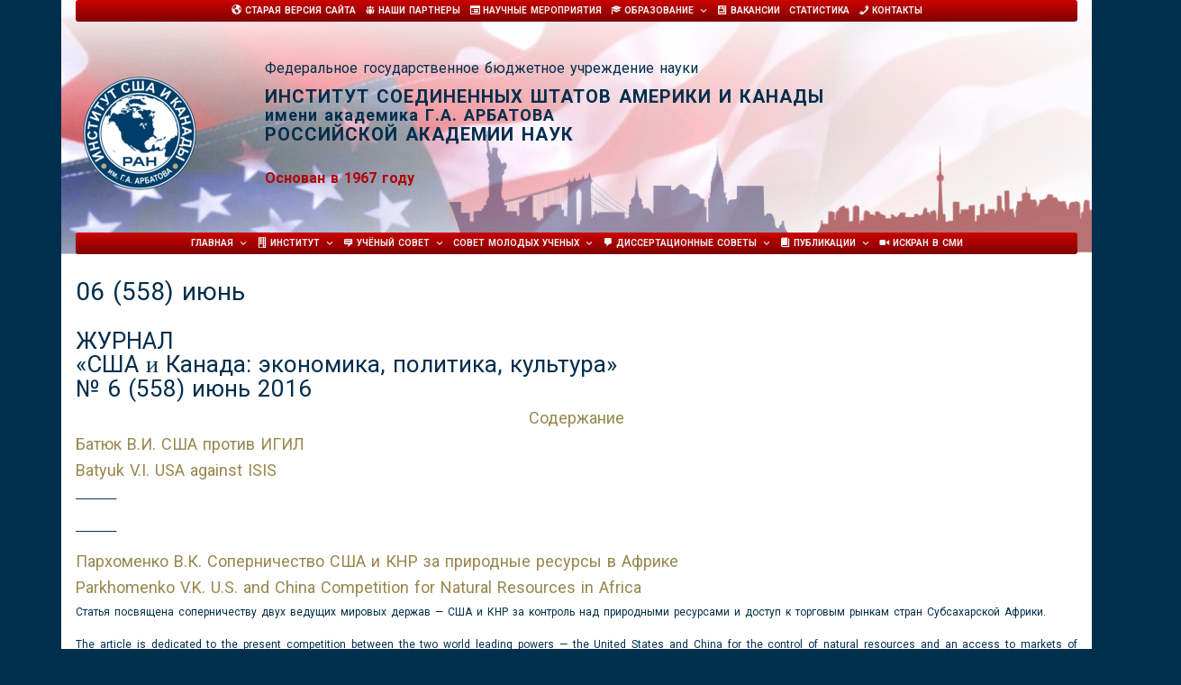

--- FILE ---
content_type: text/html; charset=UTF-8
request_url: https://iskran.ru/zhurnal-ssha-kanada/arxiv-nomerov/2016-god/06-558-iyun/
body_size: 102878
content:
<!DOCTYPE html>
<!--[if lte IE 9]><html class="no-js IE9 IE" lang="ru-RU"><![endif]-->
<!--[if gt IE 9]><!--><html class="no-js" lang="ru-RU"><!--<![endif]-->
	<head>
				<meta charset="UTF-8" />
	<title>06 (558) июнь &#8212; Институт Соединенных Штатов Америки и Канады</title>
<meta name='robots' content='max-image-preview:large' />
	<style>img:is([sizes="auto" i], [sizes^="auto," i]) { contain-intrinsic-size: 3000px 1500px }</style>
				<link rel="dns-prefetch" href="//fonts.googleapis.com" />
			<script type="text/javascript">
			/* <![CDATA[ */
			document.documentElement.className = document.documentElement.className.replace(new RegExp('(^|\\s)no-js(\\s|$)'), '$1js$2');
			/* ]]> */
		</script>
	<link rel='dns-prefetch' href='//maxcdn.bootstrapcdn.com' />
<link rel="alternate" type="application/rss+xml" title="Институт Соединенных Штатов Америки и Канады &raquo; Лента" href="https://iskran.ru/feed/" />
<link rel="alternate" type="application/rss+xml" title="Институт Соединенных Штатов Америки и Канады &raquo; Лента комментариев" href="https://iskran.ru/comments/feed/" />
<script type="text/javascript">
/* <![CDATA[ */
window._wpemojiSettings = {"baseUrl":"https:\/\/s.w.org\/images\/core\/emoji\/16.0.1\/72x72\/","ext":".png","svgUrl":"https:\/\/s.w.org\/images\/core\/emoji\/16.0.1\/svg\/","svgExt":".svg","source":{"concatemoji":"https:\/\/iskran.ru\/wp-includes\/js\/wp-emoji-release.min.js?ver=6.8.3"}};
/*! This file is auto-generated */
!function(s,n){var o,i,e;function c(e){try{var t={supportTests:e,timestamp:(new Date).valueOf()};sessionStorage.setItem(o,JSON.stringify(t))}catch(e){}}function p(e,t,n){e.clearRect(0,0,e.canvas.width,e.canvas.height),e.fillText(t,0,0);var t=new Uint32Array(e.getImageData(0,0,e.canvas.width,e.canvas.height).data),a=(e.clearRect(0,0,e.canvas.width,e.canvas.height),e.fillText(n,0,0),new Uint32Array(e.getImageData(0,0,e.canvas.width,e.canvas.height).data));return t.every(function(e,t){return e===a[t]})}function u(e,t){e.clearRect(0,0,e.canvas.width,e.canvas.height),e.fillText(t,0,0);for(var n=e.getImageData(16,16,1,1),a=0;a<n.data.length;a++)if(0!==n.data[a])return!1;return!0}function f(e,t,n,a){switch(t){case"flag":return n(e,"\ud83c\udff3\ufe0f\u200d\u26a7\ufe0f","\ud83c\udff3\ufe0f\u200b\u26a7\ufe0f")?!1:!n(e,"\ud83c\udde8\ud83c\uddf6","\ud83c\udde8\u200b\ud83c\uddf6")&&!n(e,"\ud83c\udff4\udb40\udc67\udb40\udc62\udb40\udc65\udb40\udc6e\udb40\udc67\udb40\udc7f","\ud83c\udff4\u200b\udb40\udc67\u200b\udb40\udc62\u200b\udb40\udc65\u200b\udb40\udc6e\u200b\udb40\udc67\u200b\udb40\udc7f");case"emoji":return!a(e,"\ud83e\udedf")}return!1}function g(e,t,n,a){var r="undefined"!=typeof WorkerGlobalScope&&self instanceof WorkerGlobalScope?new OffscreenCanvas(300,150):s.createElement("canvas"),o=r.getContext("2d",{willReadFrequently:!0}),i=(o.textBaseline="top",o.font="600 32px Arial",{});return e.forEach(function(e){i[e]=t(o,e,n,a)}),i}function t(e){var t=s.createElement("script");t.src=e,t.defer=!0,s.head.appendChild(t)}"undefined"!=typeof Promise&&(o="wpEmojiSettingsSupports",i=["flag","emoji"],n.supports={everything:!0,everythingExceptFlag:!0},e=new Promise(function(e){s.addEventListener("DOMContentLoaded",e,{once:!0})}),new Promise(function(t){var n=function(){try{var e=JSON.parse(sessionStorage.getItem(o));if("object"==typeof e&&"number"==typeof e.timestamp&&(new Date).valueOf()<e.timestamp+604800&&"object"==typeof e.supportTests)return e.supportTests}catch(e){}return null}();if(!n){if("undefined"!=typeof Worker&&"undefined"!=typeof OffscreenCanvas&&"undefined"!=typeof URL&&URL.createObjectURL&&"undefined"!=typeof Blob)try{var e="postMessage("+g.toString()+"("+[JSON.stringify(i),f.toString(),p.toString(),u.toString()].join(",")+"));",a=new Blob([e],{type:"text/javascript"}),r=new Worker(URL.createObjectURL(a),{name:"wpTestEmojiSupports"});return void(r.onmessage=function(e){c(n=e.data),r.terminate(),t(n)})}catch(e){}c(n=g(i,f,p,u))}t(n)}).then(function(e){for(var t in e)n.supports[t]=e[t],n.supports.everything=n.supports.everything&&n.supports[t],"flag"!==t&&(n.supports.everythingExceptFlag=n.supports.everythingExceptFlag&&n.supports[t]);n.supports.everythingExceptFlag=n.supports.everythingExceptFlag&&!n.supports.flag,n.DOMReady=!1,n.readyCallback=function(){n.DOMReady=!0}}).then(function(){return e}).then(function(){var e;n.supports.everything||(n.readyCallback(),(e=n.source||{}).concatemoji?t(e.concatemoji):e.wpemoji&&e.twemoji&&(t(e.twemoji),t(e.wpemoji)))}))}((window,document),window._wpemojiSettings);
/* ]]> */
</script>
<link rel='stylesheet' id='dashicons-css' href='https://iskran.ru/wp-includes/css/dashicons.min.css?ver=6.8.3' type='text/css' media='all' />
<link rel='stylesheet' id='elusive-css' href='https://iskran.ru/wp-content/plugins/menu-icons/vendor/codeinwp/icon-picker/css/types/elusive.min.css?ver=2.0' type='text/css' media='all' />
<link rel='stylesheet' id='menu-icon-font-awesome-css' href='https://iskran.ru/wp-content/plugins/menu-icons/css/fontawesome/css/all.min.css?ver=5.15.4' type='text/css' media='all' />
<link rel='stylesheet' id='foundation-icons-css' href='https://iskran.ru/wp-content/plugins/menu-icons/vendor/codeinwp/icon-picker/css/types/foundation-icons.min.css?ver=3.0' type='text/css' media='all' />
<link rel='stylesheet' id='genericons-css' href='https://iskran.ru/wp-content/plugins/menu-icons/vendor/codeinwp/icon-picker/css/types/genericons.min.css?ver=3.4' type='text/css' media='all' />
<link rel='stylesheet' id='menu-icons-extra-css' href='https://iskran.ru/wp-content/plugins/menu-icons/css/extra.min.css?ver=0.13.20' type='text/css' media='all' />
<style id='wp-emoji-styles-inline-css' type='text/css'>

	img.wp-smiley, img.emoji {
		display: inline !important;
		border: none !important;
		box-shadow: none !important;
		height: 1em !important;
		width: 1em !important;
		margin: 0 0.07em !important;
		vertical-align: -0.1em !important;
		background: none !important;
		padding: 0 !important;
	}
</style>
<link rel='stylesheet' id='wp-block-library-css' href='https://iskran.ru/wp-includes/css/dist/block-library/style.min.css?ver=6.8.3' type='text/css' media='all' />
<style id='classic-theme-styles-inline-css' type='text/css'>
/*! This file is auto-generated */
.wp-block-button__link{color:#fff;background-color:#32373c;border-radius:9999px;box-shadow:none;text-decoration:none;padding:calc(.667em + 2px) calc(1.333em + 2px);font-size:1.125em}.wp-block-file__button{background:#32373c;color:#fff;text-decoration:none}
</style>
<link rel='stylesheet' id='wpzoom-social-icons-block-style-css' href='https://iskran.ru/wp-content/plugins/social-icons-widget-by-wpzoom/block/dist/style-wpzoom-social-icons.css?ver=4.5.4' type='text/css' media='all' />
<link rel='stylesheet' id='awsm-ead-public-css' href='https://iskran.ru/wp-content/plugins/embed-any-document/css/embed-public.min.css?ver=2.7.12' type='text/css' media='all' />
<style id='global-styles-inline-css' type='text/css'>
:root{--wp--preset--aspect-ratio--square: 1;--wp--preset--aspect-ratio--4-3: 4/3;--wp--preset--aspect-ratio--3-4: 3/4;--wp--preset--aspect-ratio--3-2: 3/2;--wp--preset--aspect-ratio--2-3: 2/3;--wp--preset--aspect-ratio--16-9: 16/9;--wp--preset--aspect-ratio--9-16: 9/16;--wp--preset--color--black: #000000;--wp--preset--color--cyan-bluish-gray: #abb8c3;--wp--preset--color--white: #ffffff;--wp--preset--color--pale-pink: #f78da7;--wp--preset--color--vivid-red: #cf2e2e;--wp--preset--color--luminous-vivid-orange: #ff6900;--wp--preset--color--luminous-vivid-amber: #fcb900;--wp--preset--color--light-green-cyan: #7bdcb5;--wp--preset--color--vivid-green-cyan: #00d084;--wp--preset--color--pale-cyan-blue: #8ed1fc;--wp--preset--color--vivid-cyan-blue: #0693e3;--wp--preset--color--vivid-purple: #9b51e0;--wp--preset--gradient--vivid-cyan-blue-to-vivid-purple: linear-gradient(135deg,rgba(6,147,227,1) 0%,rgb(155,81,224) 100%);--wp--preset--gradient--light-green-cyan-to-vivid-green-cyan: linear-gradient(135deg,rgb(122,220,180) 0%,rgb(0,208,130) 100%);--wp--preset--gradient--luminous-vivid-amber-to-luminous-vivid-orange: linear-gradient(135deg,rgba(252,185,0,1) 0%,rgba(255,105,0,1) 100%);--wp--preset--gradient--luminous-vivid-orange-to-vivid-red: linear-gradient(135deg,rgba(255,105,0,1) 0%,rgb(207,46,46) 100%);--wp--preset--gradient--very-light-gray-to-cyan-bluish-gray: linear-gradient(135deg,rgb(238,238,238) 0%,rgb(169,184,195) 100%);--wp--preset--gradient--cool-to-warm-spectrum: linear-gradient(135deg,rgb(74,234,220) 0%,rgb(151,120,209) 20%,rgb(207,42,186) 40%,rgb(238,44,130) 60%,rgb(251,105,98) 80%,rgb(254,248,76) 100%);--wp--preset--gradient--blush-light-purple: linear-gradient(135deg,rgb(255,206,236) 0%,rgb(152,150,240) 100%);--wp--preset--gradient--blush-bordeaux: linear-gradient(135deg,rgb(254,205,165) 0%,rgb(254,45,45) 50%,rgb(107,0,62) 100%);--wp--preset--gradient--luminous-dusk: linear-gradient(135deg,rgb(255,203,112) 0%,rgb(199,81,192) 50%,rgb(65,88,208) 100%);--wp--preset--gradient--pale-ocean: linear-gradient(135deg,rgb(255,245,203) 0%,rgb(182,227,212) 50%,rgb(51,167,181) 100%);--wp--preset--gradient--electric-grass: linear-gradient(135deg,rgb(202,248,128) 0%,rgb(113,206,126) 100%);--wp--preset--gradient--midnight: linear-gradient(135deg,rgb(2,3,129) 0%,rgb(40,116,252) 100%);--wp--preset--font-size--small: 13px;--wp--preset--font-size--medium: 20px;--wp--preset--font-size--large: 36px;--wp--preset--font-size--x-large: 42px;--wp--preset--spacing--20: 0.44rem;--wp--preset--spacing--30: 0.67rem;--wp--preset--spacing--40: 1rem;--wp--preset--spacing--50: 1.5rem;--wp--preset--spacing--60: 2.25rem;--wp--preset--spacing--70: 3.38rem;--wp--preset--spacing--80: 5.06rem;--wp--preset--shadow--natural: 6px 6px 9px rgba(0, 0, 0, 0.2);--wp--preset--shadow--deep: 12px 12px 50px rgba(0, 0, 0, 0.4);--wp--preset--shadow--sharp: 6px 6px 0px rgba(0, 0, 0, 0.2);--wp--preset--shadow--outlined: 6px 6px 0px -3px rgba(255, 255, 255, 1), 6px 6px rgba(0, 0, 0, 1);--wp--preset--shadow--crisp: 6px 6px 0px rgba(0, 0, 0, 1);}:where(.is-layout-flex){gap: 0.5em;}:where(.is-layout-grid){gap: 0.5em;}body .is-layout-flex{display: flex;}.is-layout-flex{flex-wrap: wrap;align-items: center;}.is-layout-flex > :is(*, div){margin: 0;}body .is-layout-grid{display: grid;}.is-layout-grid > :is(*, div){margin: 0;}:where(.wp-block-columns.is-layout-flex){gap: 2em;}:where(.wp-block-columns.is-layout-grid){gap: 2em;}:where(.wp-block-post-template.is-layout-flex){gap: 1.25em;}:where(.wp-block-post-template.is-layout-grid){gap: 1.25em;}.has-black-color{color: var(--wp--preset--color--black) !important;}.has-cyan-bluish-gray-color{color: var(--wp--preset--color--cyan-bluish-gray) !important;}.has-white-color{color: var(--wp--preset--color--white) !important;}.has-pale-pink-color{color: var(--wp--preset--color--pale-pink) !important;}.has-vivid-red-color{color: var(--wp--preset--color--vivid-red) !important;}.has-luminous-vivid-orange-color{color: var(--wp--preset--color--luminous-vivid-orange) !important;}.has-luminous-vivid-amber-color{color: var(--wp--preset--color--luminous-vivid-amber) !important;}.has-light-green-cyan-color{color: var(--wp--preset--color--light-green-cyan) !important;}.has-vivid-green-cyan-color{color: var(--wp--preset--color--vivid-green-cyan) !important;}.has-pale-cyan-blue-color{color: var(--wp--preset--color--pale-cyan-blue) !important;}.has-vivid-cyan-blue-color{color: var(--wp--preset--color--vivid-cyan-blue) !important;}.has-vivid-purple-color{color: var(--wp--preset--color--vivid-purple) !important;}.has-black-background-color{background-color: var(--wp--preset--color--black) !important;}.has-cyan-bluish-gray-background-color{background-color: var(--wp--preset--color--cyan-bluish-gray) !important;}.has-white-background-color{background-color: var(--wp--preset--color--white) !important;}.has-pale-pink-background-color{background-color: var(--wp--preset--color--pale-pink) !important;}.has-vivid-red-background-color{background-color: var(--wp--preset--color--vivid-red) !important;}.has-luminous-vivid-orange-background-color{background-color: var(--wp--preset--color--luminous-vivid-orange) !important;}.has-luminous-vivid-amber-background-color{background-color: var(--wp--preset--color--luminous-vivid-amber) !important;}.has-light-green-cyan-background-color{background-color: var(--wp--preset--color--light-green-cyan) !important;}.has-vivid-green-cyan-background-color{background-color: var(--wp--preset--color--vivid-green-cyan) !important;}.has-pale-cyan-blue-background-color{background-color: var(--wp--preset--color--pale-cyan-blue) !important;}.has-vivid-cyan-blue-background-color{background-color: var(--wp--preset--color--vivid-cyan-blue) !important;}.has-vivid-purple-background-color{background-color: var(--wp--preset--color--vivid-purple) !important;}.has-black-border-color{border-color: var(--wp--preset--color--black) !important;}.has-cyan-bluish-gray-border-color{border-color: var(--wp--preset--color--cyan-bluish-gray) !important;}.has-white-border-color{border-color: var(--wp--preset--color--white) !important;}.has-pale-pink-border-color{border-color: var(--wp--preset--color--pale-pink) !important;}.has-vivid-red-border-color{border-color: var(--wp--preset--color--vivid-red) !important;}.has-luminous-vivid-orange-border-color{border-color: var(--wp--preset--color--luminous-vivid-orange) !important;}.has-luminous-vivid-amber-border-color{border-color: var(--wp--preset--color--luminous-vivid-amber) !important;}.has-light-green-cyan-border-color{border-color: var(--wp--preset--color--light-green-cyan) !important;}.has-vivid-green-cyan-border-color{border-color: var(--wp--preset--color--vivid-green-cyan) !important;}.has-pale-cyan-blue-border-color{border-color: var(--wp--preset--color--pale-cyan-blue) !important;}.has-vivid-cyan-blue-border-color{border-color: var(--wp--preset--color--vivid-cyan-blue) !important;}.has-vivid-purple-border-color{border-color: var(--wp--preset--color--vivid-purple) !important;}.has-vivid-cyan-blue-to-vivid-purple-gradient-background{background: var(--wp--preset--gradient--vivid-cyan-blue-to-vivid-purple) !important;}.has-light-green-cyan-to-vivid-green-cyan-gradient-background{background: var(--wp--preset--gradient--light-green-cyan-to-vivid-green-cyan) !important;}.has-luminous-vivid-amber-to-luminous-vivid-orange-gradient-background{background: var(--wp--preset--gradient--luminous-vivid-amber-to-luminous-vivid-orange) !important;}.has-luminous-vivid-orange-to-vivid-red-gradient-background{background: var(--wp--preset--gradient--luminous-vivid-orange-to-vivid-red) !important;}.has-very-light-gray-to-cyan-bluish-gray-gradient-background{background: var(--wp--preset--gradient--very-light-gray-to-cyan-bluish-gray) !important;}.has-cool-to-warm-spectrum-gradient-background{background: var(--wp--preset--gradient--cool-to-warm-spectrum) !important;}.has-blush-light-purple-gradient-background{background: var(--wp--preset--gradient--blush-light-purple) !important;}.has-blush-bordeaux-gradient-background{background: var(--wp--preset--gradient--blush-bordeaux) !important;}.has-luminous-dusk-gradient-background{background: var(--wp--preset--gradient--luminous-dusk) !important;}.has-pale-ocean-gradient-background{background: var(--wp--preset--gradient--pale-ocean) !important;}.has-electric-grass-gradient-background{background: var(--wp--preset--gradient--electric-grass) !important;}.has-midnight-gradient-background{background: var(--wp--preset--gradient--midnight) !important;}.has-small-font-size{font-size: var(--wp--preset--font-size--small) !important;}.has-medium-font-size{font-size: var(--wp--preset--font-size--medium) !important;}.has-large-font-size{font-size: var(--wp--preset--font-size--large) !important;}.has-x-large-font-size{font-size: var(--wp--preset--font-size--x-large) !important;}
:where(.wp-block-post-template.is-layout-flex){gap: 1.25em;}:where(.wp-block-post-template.is-layout-grid){gap: 1.25em;}
:where(.wp-block-columns.is-layout-flex){gap: 2em;}:where(.wp-block-columns.is-layout-grid){gap: 2em;}
:root :where(.wp-block-pullquote){font-size: 1.5em;line-height: 1.6;}
</style>
<link rel='stylesheet' id='ditty-displays-css' href='https://iskran.ru/wp-content/plugins/ditty-news-ticker/assets/build/dittyDisplays.css?ver=3.1.63' type='text/css' media='all' />
<link rel='stylesheet' id='ditty-fontawesome-css' href='https://iskran.ru/wp-content/plugins/ditty-news-ticker/includes/libs/fontawesome-6.4.0/css/all.css?ver=6.4.0' type='text/css' media='' />
<link rel='stylesheet' id='page-list-style-css' href='https://iskran.ru/wp-content/plugins/page-list/css/page-list.css?ver=5.9' type='text/css' media='all' />
<link rel='stylesheet' id='simple-staff-list-css' href='https://iskran.ru/wp-content/plugins/simple-staff-list/public/css/simple-staff-list-public.css?ver=2.2.5' type='text/css' media='all' />
<link rel='stylesheet' id='owl.carousel-css' href='https://iskran.ru/wp-content/plugins/tc-logo-slider/vendors/owl-carousel-2/assets/owl.carousel.css?ver=6.8.3' type='text/css' media='all' />
<link rel='stylesheet' id='font-awesome-css' href='//maxcdn.bootstrapcdn.com/font-awesome/4.7.0/css/font-awesome.min.css?ver=6.8.3' type='text/css' media='all' />
<link rel='stylesheet' id='tcls-css' href='https://iskran.ru/wp-content/plugins/tc-logo-slider/assets/css/tcls.css?ver=6.8.3' type='text/css' media='all' />
<link rel='stylesheet' id='megamenu-css' href='https://iskran.ru/wp-content/uploads/maxmegamenu/style.css?ver=b6e76f' type='text/css' media='all' />
<link rel='stylesheet' id='make-google-font-css' href='//fonts.googleapis.com/css?family=Roboto%3Aregular%2Citalic%2C700%7CRoboto+Condensed%3Aregular%2Citalic%2C700&#038;ver=1.9.28#038;subset=cyrillic' type='text/css' media='all' />
<link rel='stylesheet' id='make-main-css' href='https://iskran.ru/wp-content/themes/make/style.css?ver=1.9.28' type='text/css' media='all' />
<link rel='stylesheet' id='make-print-css' href='https://iskran.ru/wp-content/themes/make/css/print.css?ver=1.9.28' type='text/css' media='print' />
<link rel='stylesheet' id='wpzoom-social-icons-socicon-css' href='https://iskran.ru/wp-content/plugins/social-icons-widget-by-wpzoom/assets/css/wpzoom-socicon.css?ver=1769515509' type='text/css' media='all' />
<link rel='stylesheet' id='wpzoom-social-icons-genericons-css' href='https://iskran.ru/wp-content/plugins/social-icons-widget-by-wpzoom/assets/css/genericons.css?ver=1769515509' type='text/css' media='all' />
<link rel='stylesheet' id='wpzoom-social-icons-academicons-css' href='https://iskran.ru/wp-content/plugins/social-icons-widget-by-wpzoom/assets/css/academicons.min.css?ver=1769515509' type='text/css' media='all' />
<link rel='stylesheet' id='wpzoom-social-icons-font-awesome-3-css' href='https://iskran.ru/wp-content/plugins/social-icons-widget-by-wpzoom/assets/css/font-awesome-3.min.css?ver=1769515509' type='text/css' media='all' />
<link rel='stylesheet' id='wpzoom-social-icons-styles-css' href='https://iskran.ru/wp-content/plugins/social-icons-widget-by-wpzoom/assets/css/wpzoom-social-icons-styles.css?ver=1769515509' type='text/css' media='all' />
<link rel='stylesheet' id='msl-main-css' href='https://iskran.ru/wp-content/plugins/master-slider/public/assets/css/masterslider.main.css?ver=3.11.0' type='text/css' media='all' />
<link rel='stylesheet' id='msl-custom-css' href='https://iskran.ru/wp-content/uploads/master-slider/custom.css?ver=133.3' type='text/css' media='all' />
<link rel='stylesheet' id='gmedia-global-frontend-css' href='https://iskran.ru/wp-content/plugins/grand-media/assets/gmedia.global.front.css?ver=1.15.0' type='text/css' media='all' />
<link rel='preload' as='font'  id='wpzoom-social-icons-font-academicons-woff2-css' href='https://iskran.ru/wp-content/plugins/social-icons-widget-by-wpzoom/assets/font/academicons.woff2?v=1.9.2'  type='font/woff2' crossorigin />
<link rel='preload' as='font'  id='wpzoom-social-icons-font-fontawesome-3-woff2-css' href='https://iskran.ru/wp-content/plugins/social-icons-widget-by-wpzoom/assets/font/fontawesome-webfont.woff2?v=4.7.0'  type='font/woff2' crossorigin />
<link rel='preload' as='font'  id='wpzoom-social-icons-font-genericons-woff-css' href='https://iskran.ru/wp-content/plugins/social-icons-widget-by-wpzoom/assets/font/Genericons.woff'  type='font/woff' crossorigin />
<link rel='preload' as='font'  id='wpzoom-social-icons-font-socicon-woff2-css' href='https://iskran.ru/wp-content/plugins/social-icons-widget-by-wpzoom/assets/font/socicon.woff2?v=4.5.4'  type='font/woff2' crossorigin />
<script type="text/javascript" src="https://iskran.ru/wp-includes/js/jquery/jquery.min.js?ver=3.7.1" id="jquery-core-js"></script>
<script type="text/javascript" src="https://iskran.ru/wp-includes/js/jquery/jquery-migrate.min.js?ver=3.4.1" id="jquery-migrate-js"></script>
<link rel="https://api.w.org/" href="https://iskran.ru/wp-json/" /><link rel="alternate" title="JSON" type="application/json" href="https://iskran.ru/wp-json/wp/v2/pages/1313" /><link rel="EditURI" type="application/rsd+xml" title="RSD" href="https://iskran.ru/xmlrpc.php?rsd" />
<meta name="generator" content="WordPress 6.8.3" />
<link rel="canonical" href="https://iskran.ru/zhurnal-ssha-kanada/arxiv-nomerov/2016-god/06-558-iyun/" />
<link rel='shortlink' href='https://iskran.ru/?p=1313' />
<link rel="alternate" title="oEmbed (JSON)" type="application/json+oembed" href="https://iskran.ru/wp-json/oembed/1.0/embed?url=https%3A%2F%2Fiskran.ru%2Fzhurnal-ssha-kanada%2Farxiv-nomerov%2F2016-god%2F06-558-iyun%2F" />
<link rel="alternate" title="oEmbed (XML)" type="text/xml+oembed" href="https://iskran.ru/wp-json/oembed/1.0/embed?url=https%3A%2F%2Fiskran.ru%2Fzhurnal-ssha-kanada%2Farxiv-nomerov%2F2016-god%2F06-558-iyun%2F&#038;format=xml" />
<script>var ms_grabbing_curosr = 'https://iskran.ru/wp-content/plugins/master-slider/public/assets/css/common/grabbing.cur', ms_grab_curosr = 'https://iskran.ru/wp-content/plugins/master-slider/public/assets/css/common/grab.cur';</script>
<meta name="generator" content="MasterSlider 3.11.0 - Responsive Touch Image Slider | avt.li/msf" />

<!-- WP Menubar 5.9.4: start CSS -->
<link rel="stylesheet" href="https://iskran.ru/wp-content/plugins/menubar/templates/Suckerfish_45/sf-vertical.css" type="text/css" media="screen" />
<!-- WP Menubar 5.9.4: end CSS -->

<!-- <meta name="GmediaGallery" version="1.24.1/1.8.0" license="" /> -->
<!-- Analytics by WP Statistics - https://wp-statistics.com -->
		<meta name="viewport" content="width=device-width, initial-scale=1" />
	
<!-- Dynamic Widgets by QURL loaded - http://www.dynamic-widgets.com //-->
<style type="text/css" id="custom-background-css">
body.custom-background { background-color: #002e4d; }
</style>
	
<!-- Begin Make Inline CSS -->
<style type="text/css">
body,.font-body{font-family:"Roboto","Helvetica Neue",Helvetica,Arial,sans-serif;font-size:12px;font-size:1.2rem;line-height:1.2;word-spacing:2px;}a{font-weight:normal;}#comments{font-size:11px;font-size:1.1rem;}.comment-date{font-size:10px;font-size:1rem;}button,.ttfmake-button,input[type="button"],input[type="reset"],input[type="submit"],.site-main .gform_wrapper .gform_footer input.button{font-family:"Roboto","Helvetica Neue",Helvetica,Arial,sans-serif;font-size:10px;font-size:1rem;line-height:1.2;word-spacing:2px;background-color:#002e4d;}h1:not(.site-title),.font-header,.entry-title{font-family:"Roboto","Helvetica Neue",Helvetica,Arial,sans-serif;font-size:28px;font-size:2.8rem;line-height:1;word-spacing:2px;}h2{font-family:"Roboto","Helvetica Neue",Helvetica,Arial,sans-serif;font-size:26px;font-size:2.6rem;font-weight:normal;line-height:1;word-spacing:2px;}h3,.builder-text-content .widget-title{font-family:"Roboto","Helvetica Neue",Helvetica,Arial,sans-serif;font-size:22px;font-size:2.2rem;font-weight:normal;line-height:1;word-spacing:2px;}h4{font-family:"Roboto","Helvetica Neue",Helvetica,Arial,sans-serif;font-size:18px;font-size:1.8rem;line-height:1;word-spacing:2px;}h5{font-family:"Roboto","Helvetica Neue",Helvetica,Arial,sans-serif;font-weight:normal;text-transform:none;line-height:1;letter-spacing:0px;word-spacing:2px;}h6{font-family:"Roboto","Helvetica Neue",Helvetica,Arial,sans-serif;text-transform:none;line-height:1.2;letter-spacing:0px;word-spacing:2px;}.site-title,.site-title a,.font-site-title{font-family:"Roboto","Helvetica Neue",Helvetica,Arial,sans-serif;font-size:20px;font-size:2rem;text-transform:uppercase;letter-spacing:1px;word-spacing:2px;}.site-description,.site-description a,.font-site-tagline{font-family:"Roboto","Helvetica Neue",Helvetica,Arial,sans-serif;font-size:18px;font-size:1.8rem;font-weight:bold;line-height:1;word-spacing:2px;}.site-navigation .menu li a,.font-nav,.site-navigation .menu-toggle{font-family:"Roboto Condensed","Helvetica Neue",Helvetica,Arial,sans-serif;font-size:12px;font-size:1.2rem;font-weight:normal;font-style:normal;text-transform:uppercase;line-height:0.9;letter-spacing:0px;word-spacing:0px;}.site-navigation .menu li.current_page_item > a,.site-navigation .menu .children li.current_page_item > a,.site-navigation .menu li.current-menu-item > a,.site-navigation .menu .sub-menu li.current-menu-item > a{font-weight:normal;}.header-bar,.header-text,.header-bar .search-form input,.header-bar .menu a,.header-navigation .mobile-menu ul.menu li a{font-family:"Roboto","Helvetica Neue",Helvetica,Arial,sans-serif;font-size:10px;font-size:1rem;font-weight:normal;font-style:normal;text-transform:none;line-height:1;letter-spacing:0px;word-spacing:2px;}.header-social-links li a{font-size:16px;font-size:1.6rem;}.sidebar .widget-title,.sidebar .widgettitle,.sidebar .widget-title a,.sidebar .widgettitle a,.font-widget-title{font-family:"Roboto","Helvetica Neue",Helvetica,Arial,sans-serif;font-size:16px;font-size:1.6rem;font-weight:normal;font-style:normal;text-transform:uppercase;line-height:1;letter-spacing:0px;word-spacing:2px;}.sidebar .widget-title a:hover,.sidebar .widgettitle a:hover,.sidebar .widget-title a:focus,.sidebar .widgettitle a:focus{text-decoration:underline;}.sidebar .widget,.font-widget{font-family:"Roboto","Helvetica Neue",Helvetica,Arial,sans-serif;font-size:18px;font-size:1.8rem;font-weight:normal;font-style:normal;text-transform:uppercase;line-height:1;letter-spacing:0px;word-spacing:0px;}.sidebar .widget a:hover,.sidebar .widget a:focus{text-decoration:underline;}.footer-widget-container .widget-title,.footer-widget-container .widgettitle,.footer-widget-container .widget-title a,.footer-widget-container .widgettitle a{font-family:"Roboto","Helvetica Neue",Helvetica,Arial,sans-serif;font-size:14px;font-size:1.4rem;font-weight:normal;font-style:normal;text-transform:uppercase;line-height:1.2;letter-spacing:0px;word-spacing:2px;}.footer-widget-container .widget-title a:hover,.footer-widget-container .widgettitle a:hover,.footer-widget-container .widget-title a:focus,.footer-widget-container .widgettitle a:focus{text-decoration:underline;}.footer-widget-container .widget{font-family:"Roboto","Helvetica Neue",Helvetica,Arial,sans-serif;font-size:12px;font-size:1.2rem;font-weight:normal;font-style:normal;text-transform:none;line-height:1.2;letter-spacing:0px;word-spacing:2px;}.footer-text{font-family:"Roboto","Helvetica Neue",Helvetica,Arial,sans-serif;font-size:10px;font-size:1rem;font-weight:normal;font-style:normal;text-transform:none;line-height:1.2;letter-spacing:0px;word-spacing:2px;}.footer-social-links{font-size:18px;font-size:1.8rem;}.color-primary-text,a,.entry-author-byline a.vcard,.entry-footer a:hover,.comment-form .required,ul.ttfmake-list-dot li:before,ol.ttfmake-list-dot li:before,.entry-comment-count a:hover,.comment-count-icon a:hover{color:#002e4d;}.color-primary-background,.ttfmake-button.color-primary-background{background-color:#002e4d;}.color-primary-border{border-color:#002e4d;}.color-secondary-text,.builder-section-banner .cycle-pager,.ttfmake-shortcode-slider .cycle-pager,.builder-section-banner .cycle-prev:before,.builder-section-banner .cycle-next:before,.ttfmake-shortcode-slider .cycle-prev:before,.ttfmake-shortcode-slider .cycle-next:before,.ttfmake-shortcode-slider .cycle-caption{color:#ffffff;}.color-secondary-background,blockquote.ttfmake-testimonial,tt,kbd,pre,code,samp,var,textarea,input[type="date"],input[type="datetime"],input[type="datetime-local"],input[type="email"],input[type="month"],input[type="number"],input[type="password"],input[type="search"],input[type="tel"],input[type="text"],input[type="time"],input[type="url"],input[type="week"],.ttfmake-button.color-secondary-background,button.color-secondary-background,input[type="button"].color-secondary-background,input[type="reset"].color-secondary-background,input[type="submit"].color-secondary-background,.sticky-post-label{background-color:#ffffff;}.color-secondary-border,table,table th,table td,.header-layout-3 .site-navigation .menu,.widget_tag_cloud a,.widget_product_tag_cloud a{border-color:#ffffff;}hr,hr.ttfmake-line-dashed,hr.ttfmake-line-double,blockquote.ttfmake-testimonial:after{border-top-color:#ffffff;}.comment-body,.post,.page,.search article.post,.search article.page,.widget li{border-bottom-color:#ffffff;}.color-text,body,.entry-date a,button,input,select,textarea,[class*="navigation"] .nav-previous a,[class*="navigation"] .nav-previous span,[class*="navigation"] .nav-next a,[class*="navigation"] .nav-next span{color:#002e4d;}::-webkit-input-placeholder{color:#002e4d;}:-moz-placeholder{color:#002e4d;}::-moz-placeholder{color:#002e4d;}:-ms-input-placeholder{color:#002e4d;}.color-detail-text,.builder-section-banner .cycle-pager .cycle-pager-active,.ttfmake-shortcode-slider .cycle-pager .cycle-pager-active,.entry-footer a,.entry-footer .fa,.post-categories li:after,.post-tags li:after,.comment-count-icon:before,.entry-comment-count a,.comment-count-icon a{color:#002e4d;}.color-detail-background{background-color:#002e4d;}.color-detail-border{border-color:#002e4d;}a:hover,a:focus,.entry-author-byline a.vcard:hover,.entry-author-byline a.vcard:focus{color:#dd3333;}button:hover,button:focus,.ttfmake-button:hover,.ttfmake-button:focus,input[type="button"]:hover,input[type="button"]:focus,input[type="reset"]:hover,input[type="reset"]:focus,input[type="submit"]:hover,input[type="submit"]:focus,.site-main .gform_wrapper .gform_footer input.button:hover,.site-main .gform_wrapper .gform_footer input.button:focus{background-color:#675932;}.site-header,.site-title,.site-title a,.site-navigation .menu li a{color:#002e4d;}.site-header-main{background-color:rgba(0, 46, 77, 0);background-image:url(http://iskran.ru/wp-content/uploads/headerbgiskran-2.png);background-repeat:no-repeat;background-position:center;background-attachment:scroll;background-size:cover;}.site-navigation .menu li a{color:#002e4d;}.site-navigation .menu li a:hover,.site-navigation .menu li a:focus{color:#dd3333;}.header-bar,.header-bar a,.header-bar .menu li a{color:#002e4d;}.header-bar a:hover,.header-bar a:focus,.header-bar .menu li a:hover,.header-bar .menu li a:focus{color:#ffffff;}.header-bar,.header-bar .search-form input,.header-social-links li:first-of-type,.header-social-links li a{border-color:rgba(255, 255, 255, 0);}.header-bar{background-color:rgba(0, 0, 0, 0);}.sidebar .widget-title,.sidebar .widgettitle,.sidebar .widget-title a,.sidebar .widgettitle a{color:#002e4d;}.sidebar .widget{color:#002e4d;}.sidebar a{color:#1b7499;}.sidebar a:hover,.sidebar a:focus{color:#dd3333;}.sidebar table,.sidebar table th,.sidebar table td,.sidebar .widget li{border-color:#ffffff;}.site-footer,.site-footer .social-links a{color:#b8a771;}.site-footer a{color:#ddd5bb;}.site-footer a:hover,.site-footer a:focus{color:#ffffff;}.site-footer *:not(select){border-color:#ddd5bb !important;}.site-footer{background-color:rgba(0, 31, 51, 1);}.site-content{padding-bottom:0;}.view-blog .entry-header .entry-thumbnail{text-align:left;}div.custom-logo{background-image:url("https://iskran.ru/wp-content/uploads/cropped-cropped-logonew-2.png");width:126px;}div.custom-logo a{padding-bottom:100%;}
@media screen and (min-width: 800px){.has-left-sidebar.has-right-sidebar .entry-title{font-size:19px;font-size:1.9rem;}.site-navigation .menu .page_item_has_children a:after,.site-navigation .menu .menu-item-has-children a:after{top:-1px;font-size:9px;font-size:0.9rem;}.site-navigation .menu .sub-menu li a,.site-navigation .menu .children li a{font-family:"Roboto Condensed","Helvetica Neue",Helvetica,Arial,sans-serif;font-size:12px;font-size:1.2rem;font-weight:normal;font-style:normal;text-transform:uppercase;line-height:1.2;letter-spacing:0px;word-spacing:0px;}.site-navigation .menu .children .page_item_has_children a:after,.site-navigation .menu .sub-menu .menu-item-has-children a:after{font-size:9px;font-size:0.9rem;}.site-navigation .menu li.current_page_item > a,.site-navigation .menu .children li.current_page_item > a,.site-navigation .menu li.current_page_ancestor > a,.site-navigation .menu li.current-menu-item > a,.site-navigation .menu .sub-menu li.current-menu-item > a,.site-navigation .menu li.current-menu-ancestor > a{font-weight:normal;}.site-navigation ul.menu ul a:hover,.site-navigation ul.menu ul a:focus,.site-navigation .menu ul ul a:hover,.site-navigation .menu ul ul a:focus{background-color:rgba(221, 51, 51, 0.95);color:#ffffff;}.site-navigation .menu .sub-menu,.site-navigation .menu .children{background-color:rgba(255, 255, 255, 0.95);}.site-navigation .page_item_has_children a:after,.site-navigation .menu-item-has-children a:after{color:#675932;}.site-navigation .menu .sub-menu a,.site-navigation .menu .children a{border-bottom-color:#675932;}.site-navigation ul.menu ul a,.site-navigation .menu ul ul a{color:#002e4d;}.site-navigation .menu li.current_page_item,.site-navigation .menu .children li.current_page_item,.site-navigation .menu li.current_page_ancestor,.site-navigation .menu li.current-menu-item,.site-navigation .menu .sub-menu li.current-menu-item,.site-navigation .menu li.current-menu-ancestor{background-color:rgba(0, 46, 77, 0);}}
@media screen and (min-width: 1100px){.header-social-links li a{font-size:14px;font-size:1.4rem;}.footer-social-links{font-size:15px;font-size:1.5rem;}}
</style>
<!-- End Make Inline CSS -->
<link rel="icon" href="https://iskran.ru/wp-content/uploads/2020/04/cropped-logonew-4-32x32.png" sizes="32x32" />
<link rel="icon" href="https://iskran.ru/wp-content/uploads/2020/04/cropped-logonew-4-192x192.png" sizes="192x192" />
<link rel="apple-touch-icon" href="https://iskran.ru/wp-content/uploads/2020/04/cropped-logonew-4-180x180.png" />
<meta name="msapplication-TileImage" content="https://iskran.ru/wp-content/uploads/2020/04/cropped-logonew-4-270x270.png" />
		<style type="text/css" id="wp-custom-css">
			.display-posts-listing.image-left .listing-item {
	overflow: hidden; 
	margin-bottom: 16px;
	width: 100%;
	padding: 0px;
	text-align: justify;

}

.display-posts-listing.image-left .image {
	float: left;
	margin: 0 8px 0 0;
}

.display-posts-listing.image-left .title {
	display: block;
	font-weight: normal;
}

.display-posts-listing.image-left .excerpt-dash { 
	display: none; 
}		</style>
		<style type="text/css">/** Mega Menu CSS: fs **/</style>
	</head>

	<body class="wp-singular page-template-default page page-id-1313 page-child parent-pageid-854 custom-background wp-custom-logo wp-theme-make _masterslider _ms_version_3.11.0 mega-menu-primary mega-menu-header-bar view-page boxed branding-right no-sidebar">
		<div id="site-wrapper" class="site-wrapper">
			<a class="skip-link screen-reader-text" href="#site-content">Перейти к содержанию</a>

			
<header id="site-header" class="site-header header-layout-2" role="banner">
		<div class="header-bar">
		<div class="container">
									
			
    <nav class="header-navigation" role="navigation">
                <div id="mega-menu-wrap-header-bar" class="mega-menu-wrap"><div class="mega-menu-toggle"><div class="mega-toggle-blocks-left"><div class='mega-toggle-block mega-menu-toggle-block mega-toggle-block-1' id='mega-toggle-block-1' tabindex='0'><span class='mega-toggle-label' role='button' aria-expanded='false'><span class='mega-toggle-label-closed'>МЕНЮ</span><span class='mega-toggle-label-open'>МЕНЮ</span></span></div></div><div class="mega-toggle-blocks-center"></div><div class="mega-toggle-blocks-right"></div></div><ul id="mega-menu-header-bar" class="mega-menu max-mega-menu mega-menu-horizontal mega-no-js" data-event="hover_intent" data-effect="fade_up" data-effect-speed="200" data-effect-mobile="disabled" data-effect-speed-mobile="0" data-mobile-force-width="false" data-second-click="go" data-document-click="collapse" data-vertical-behaviour="standard" data-breakpoint="600" data-unbind="true" data-mobile-state="collapse_all" data-mobile-direction="vertical" data-hover-intent-timeout="300" data-hover-intent-interval="100"><li class="mega-menu-item mega-menu-item-type-custom mega-menu-item-object-custom mega-align-bottom-left mega-menu-flyout mega-menu-item-5057 menu-item" id="mega-menu-item-5057"><a class="mega-menu-link" href="http://old.iskran.ru/" tabindex="0"><i class="_mi _before dashicons dashicons-admin-site" aria-hidden="true"></i><span>Старая версия сайта</span></a></li><li class="mega-menu-item mega-menu-item-type-post_type mega-menu-item-object-page mega-align-bottom-left mega-menu-flyout mega-menu-item-5542 menu-item" id="mega-menu-item-5542"><a class="mega-menu-link" href="https://iskran.ru/nashi-partnery/" tabindex="0"><i class="_mi _before dashicons dashicons-groups" aria-hidden="true"></i><span>Наши партнеры</span></a></li><li class="mega-menu-item mega-menu-item-type-taxonomy mega-menu-item-object-category mega-align-bottom-left mega-menu-flyout mega-menu-item-5614 menu-item" id="mega-menu-item-5614"><a class="mega-menu-link" href="https://iskran.ru/category/nauchnye-meropriyatiya/" tabindex="0"><i class="_mi _before dashicons dashicons-feedback" aria-hidden="true"></i><span>НАУЧНЫЕ МЕРОПРИЯТИЯ</span></a></li><li class="mega-menu-item mega-menu-item-type-custom mega-menu-item-object-custom mega-menu-item-has-children mega-align-bottom-left mega-menu-flyout mega-menu-item-9246 menu-item" id="mega-menu-item-9246"><a class="mega-menu-link" href="http://edu.iskran.ru/" aria-expanded="false" tabindex="0"><i class="_mi _before dashicons dashicons-welcome-learn-more" aria-hidden="true"></i><span>ОБРАЗОВАНИЕ</span><span class="mega-indicator" aria-hidden="true"></span></a>
<ul class="mega-sub-menu">
<li class="mega-menu-item mega-menu-item-type-custom mega-menu-item-object-custom mega-menu-item-9247 menu-item" id="mega-menu-item-9247"><a class="mega-menu-link" href="http://edu.iskran.ru/aspirantura/">АСПИРАНТУРА</a></li><li class="mega-menu-item mega-menu-item-type-custom mega-menu-item-object-custom mega-menu-item-9248 menu-item" id="mega-menu-item-9248"><a class="mega-menu-link" href="http://edu.iskran.ru/category/fakultet-mirovoj-politiki/">ФАКУЛЬТЕТ МИРОВОЙ ПОЛИТИКИ</a></li></ul>
</li><li class="mega-menu-item mega-menu-item-type-taxonomy mega-menu-item-object-category mega-align-bottom-left mega-menu-flyout mega-menu-item-5499 menu-item" id="mega-menu-item-5499"><a class="mega-menu-link" href="https://iskran.ru/category/vakansii/" tabindex="0"><i class="_mi _before dashicons dashicons-id-alt" aria-hidden="true"></i><span>Вакансии</span></a></li><li class="mega-menu-item mega-menu-item-type-post_type mega-menu-item-object-page mega-align-bottom-left mega-menu-flyout mega-menu-item-7673 menu-item" id="mega-menu-item-7673"><a class="mega-menu-link" href="https://iskran.ru/statistika/" tabindex="0">Статистика</a></li><li class="mega-menu-item mega-menu-item-type-post_type mega-menu-item-object-page mega-align-bottom-left mega-menu-flyout mega-menu-item-5683 menu-item" id="mega-menu-item-5683"><a class="mega-menu-link" href="https://iskran.ru/kontakty/" tabindex="0"><i class="_mi _before dashicons dashicons-phone" aria-hidden="true"></i><span>Контакты</span></a></li></ul></div>    </nav>
		</div>
	</div>
		<div class="site-header-main">
		<div class="container">
			<div class="site-branding">
<!-- added -->
<!-- added -->
<table width="100%" border="0" cellpadding="0" cellspacing="0"><tr><td valign="top"><br><br>
									<a href="https://iskran.ru/" class="custom-logo-link" rel="home"><img width="126" height="126" src="https://iskran.ru/wp-content/uploads/cropped-cropped-logonew-2.png" class="custom-logo" alt="Институт Соединенных Штатов Америки и Канады" decoding="async" srcset="https://iskran.ru/wp-content/uploads/cropped-cropped-logonew-2.png 126w, https://iskran.ru/wp-content/uploads/cropped-cropped-logonew-2-75x75.png 75w" sizes="(max-width: 126px) 100vw, 126px" /></a>				</td><td valign="top">
<h5>Федеральное государственное бюджетное учреждение науки</h5>								<h1 class="site-title">
					<a href="https://iskran.ru/" rel="home">Институт Соединенных Штатов Америки и Канады</a>
				</h1>
												<span class="site-description">
					имени академика Г.А. АРБАТОВА<!-- added -->
<h1 class="site-title">РОССИЙСКОЙ АКАДЕМИИ НАУК</h1><br><h5><font color=#b20101><b>Основан в 1967 году</b></font></h5><!-- added -->
				</span>
							</div>
</td></tr></table>
			
<nav id="site-navigation" class="site-navigation" role="navigation">
			<span class="menu-toggle">Меню</span>
		<div id="mega-menu-wrap-primary" class="mega-menu-wrap"><div class="mega-menu-toggle"><div class="mega-toggle-blocks-left"><div class='mega-toggle-block mega-menu-toggle-block mega-toggle-block-1' id='mega-toggle-block-1' tabindex='0'><span class='mega-toggle-label' role='button' aria-expanded='false'><span class='mega-toggle-label-closed'>МЕНЮ</span><span class='mega-toggle-label-open'>МЕНЮ</span></span></div></div><div class="mega-toggle-blocks-center"></div><div class="mega-toggle-blocks-right"></div></div><ul id="mega-menu-primary" class="mega-menu max-mega-menu mega-menu-horizontal mega-no-js" data-event="hover_intent" data-effect="fade_up" data-effect-speed="200" data-effect-mobile="disabled" data-effect-speed-mobile="0" data-mobile-force-width="false" data-second-click="go" data-document-click="collapse" data-vertical-behaviour="standard" data-breakpoint="600" data-unbind="true" data-mobile-state="collapse_all" data-mobile-direction="vertical" data-hover-intent-timeout="300" data-hover-intent-interval="100"><li class="mega-menu-item mega-menu-item-type-post_type mega-menu-item-object-page mega-menu-item-home mega-menu-item-has-children mega-align-bottom-left mega-menu-flyout mega-menu-item-9872 menu-item" id="mega-menu-item-9872"><a class="mega-menu-link" href="https://iskran.ru/" aria-expanded="false" tabindex="0">Главная<span class="mega-indicator" aria-hidden="true"></span></a>
<ul class="mega-sub-menu">
<li class="mega-menu-item mega-menu-item-type-taxonomy mega-menu-item-object-category mega-menu-item-3319 menu-item" id="mega-menu-item-3319"><a class="mega-menu-link" href="https://iskran.ru/category/novosti/">Новости</a></li><li class="mega-menu-item mega-menu-item-type-taxonomy mega-menu-item-object-category mega-menu-item-has-children mega-menu-item-5501 menu-item" id="mega-menu-item-5501"><a class="mega-menu-link" href="https://iskran.ru/category/dokumenty/" aria-expanded="false">Документы<span class="mega-indicator" aria-hidden="true"></span></a>
	<ul class="mega-sub-menu">
<li class="mega-menu-item mega-menu-item-type-post_type mega-menu-item-object-page mega-menu-item-7847 menu-item" id="mega-menu-item-7847"><a class="mega-menu-link" href="https://iskran.ru/reshenie-o-sozdanii-instituta/">Решение о создании Института</a></li><li class="mega-menu-item mega-menu-item-type-post_type mega-menu-item-object-page mega-menu-item-7846 menu-item" id="mega-menu-item-7846"><a class="mega-menu-link" href="https://iskran.ru/ustav-iskran/">Устав ИСКРАН</a></li><li class="mega-menu-item mega-menu-item-type-post_type mega-menu-item-object-page mega-menu-item-8010 menu-item" id="mega-menu-item-8010"><a class="mega-menu-link" href="https://iskran.ru/polozhenie-o-nauchnom-rukovoditele/">Положение о научном руководителе</a></li><li class="mega-menu-item mega-menu-item-type-post_type mega-menu-item-object-page mega-menu-item-7845 menu-item" id="mega-menu-item-7845"><a class="mega-menu-link" href="https://iskran.ru/kollektivnyj-dogovor/">Коллективный договор</a></li><li class="mega-menu-item mega-menu-item-type-post_type mega-menu-item-object-page mega-menu-item-7844 menu-item" id="mega-menu-item-7844"><a class="mega-menu-link" href="https://iskran.ru/konkursnaya-komissiya-iskran/">Конкурсная комиссия ИСКРАН</a></li><li class="mega-menu-item mega-menu-item-type-post_type mega-menu-item-object-page mega-menu-item-7843 menu-item" id="mega-menu-item-7843"><a class="mega-menu-link" href="https://iskran.ru/svedeniya-ob-otkrytyx-licevyx-schetax/">Сведения об открытых лицевых счетах</a></li><li class="mega-menu-item mega-menu-item-type-post_type mega-menu-item-object-page mega-menu-item-7842 menu-item" id="mega-menu-item-7842"><a class="mega-menu-link" href="https://iskran.ru/pasport-obekta-kulturnogo-naslediya/">Паспорт объекта культурного наследия</a></li><li class="mega-menu-item mega-menu-item-type-post_type mega-menu-item-object-page mega-menu-item-7841 menu-item" id="mega-menu-item-7841"><a class="mega-menu-link" href="https://iskran.ru/kody-statistiki/">Коды статистики</a></li><li class="mega-menu-item mega-menu-item-type-post_type mega-menu-item-object-page mega-menu-item-7785 menu-item" id="mega-menu-item-7785"><a class="mega-menu-link" href="https://iskran.ru/uchetnaya-politika-iskran/">Учетная политика ИСКРАН</a></li><li class="mega-menu-item mega-menu-item-type-post_type mega-menu-item-object-page mega-menu-item-7840 menu-item" id="mega-menu-item-7840"><a class="mega-menu-link" href="https://iskran.ru/kodeks-etiki-i-sluzhebnogo-povedeniya/">Кодекс этики и служебного поведения</a></li><li class="mega-menu-item mega-menu-item-type-post_type mega-menu-item-object-page mega-menu-item-7839 menu-item" id="mega-menu-item-7839"><a class="mega-menu-link" href="https://iskran.ru/polozhenie-ob-uregulirovanii-konflikta-interesov/">Положение об урегулировании конфликта интересов</a></li><li class="mega-menu-item mega-menu-item-type-post_type mega-menu-item-object-page mega-menu-item-7838 menu-item" id="mega-menu-item-7838"><a class="mega-menu-link" href="https://iskran.ru/poryadok-antikorrupcionnogo-povedeniya/">Порядок антикоррупционного поведения</a></li>	</ul>
</li><li class="mega-menu-item mega-menu-item-type-post_type mega-menu-item-object-page mega-menu-item-7487 menu-item" id="mega-menu-item-7487"><a class="mega-menu-link" href="https://iskran.ru/protivodejstvie-korrupcii/">ПРОТИВОДЕЙСТВИЕ КОРРУПЦИИ</a></li><li class="mega-menu-item mega-menu-item-type-post_type mega-menu-item-object-page mega-menu-item-8945 menu-item" id="mega-menu-item-8945"><a class="mega-menu-link" href="https://iskran.ru/protivodejstvie-terrorizmu/">ПРОТИВОДЕЙСТВИЕ ТЕРРОРИЗМУ</a></li><li class="mega-menu-item mega-menu-item-type-post_type mega-menu-item-object-page mega-menu-item-2913 menu-item" id="mega-menu-item-2913"><a class="mega-menu-link" href="https://iskran.ru/karta-sajta/">Карта сайта</a></li></ul>
</li><li class="mega-menu-item mega-menu-item-type-post_type mega-menu-item-object-page mega-menu-item-has-children mega-align-bottom-left mega-menu-flyout mega-menu-item-115 menu-item" id="mega-menu-item-115"><a class="mega-menu-link" href="https://iskran.ru/ob-institute/" aria-expanded="false" tabindex="0"><i class="_mi _before dashicons dashicons-building" aria-hidden="true"></i><span>Институт</span><span class="mega-indicator" aria-hidden="true"></span></a>
<ul class="mega-sub-menu">
<li class="mega-menu-item mega-menu-item-type-post_type mega-menu-item-object-page mega-menu-item-5603 menu-item" id="mega-menu-item-5603"><a class="mega-menu-link" href="https://iskran.ru/ob-institute/administraciya/">Администрация</a></li><li class="mega-menu-item mega-menu-item-type-post_type mega-menu-item-object-page mega-menu-item-184 menu-item" id="mega-menu-item-184"><a class="mega-menu-link" href="https://iskran.ru/nauchnoe-rukovodstvo/">Научное руководство</a></li><li class="mega-menu-item mega-menu-item-type-post_type mega-menu-item-object-page mega-menu-item-has-children mega-menu-item-174 menu-item" id="mega-menu-item-174"><a class="mega-menu-link" href="https://iskran.ru/struktura/" aria-expanded="false">Структура<span class="mega-indicator" aria-hidden="true"></span></a>
	<ul class="mega-sub-menu">
<li class="mega-menu-item mega-menu-item-type-post_type mega-menu-item-object-page mega-menu-item-has-children mega-menu-item-9597 menu-item" id="mega-menu-item-9597"><a class="mega-menu-link" href="https://iskran.ru/nauchnye-podrazdeleniya/" aria-expanded="false">НАУЧНЫЕ ПОДРАЗДЕЛЕНИЯ<span class="mega-indicator" aria-hidden="true"></span></a>
		<ul class="mega-sub-menu">
<li class="mega-menu-item mega-menu-item-type-post_type mega-menu-item-object-page mega-menu-item-376 menu-item" id="mega-menu-item-376"><a class="mega-menu-link" href="https://iskran.ru/struktura/otdel-vneshnepoliticheskix-issledovanij/">Отдел внешнеполитических исследований</a></li><li class="mega-menu-item mega-menu-item-type-post_type mega-menu-item-object-page mega-menu-item-377 menu-item" id="mega-menu-item-377"><a class="mega-menu-link" href="https://iskran.ru/struktura/otdel-vnutripoliticheskix-issledovanij/">Отдел внутриполитических исследований</a></li><li class="mega-menu-item mega-menu-item-type-post_type mega-menu-item-object-page mega-menu-item-378 menu-item" id="mega-menu-item-378"><a class="mega-menu-link" href="https://iskran.ru/struktura/otdel-voenno-politicheskix-issledovanij/">Отдел военно-политических исследований</a></li><li class="mega-menu-item mega-menu-item-type-post_type mega-menu-item-object-page mega-menu-item-358 menu-item" id="mega-menu-item-358"><a class="mega-menu-link" href="https://iskran.ru/struktura/otdel-kanady/">Отдел Канады</a></li><li class="mega-menu-item mega-menu-item-type-post_type mega-menu-item-object-page mega-menu-item-362 menu-item" id="mega-menu-item-362"><a class="mega-menu-link" href="https://iskran.ru/struktura/otdel-ekonomicheskix-issledovanij/">Отдел экономических исследований</a></li>		</ul>
</li><li class="mega-menu-item mega-menu-item-type-post_type mega-menu-item-object-page mega-menu-item-has-children mega-menu-item-12983 menu-item" id="mega-menu-item-12983"><a class="mega-menu-link" href="https://iskran.ru/vspomogatelnye-podrazdeleniya/" aria-expanded="false">ВСПОМОГАТЕЛЬНЫЕ⠀⠀⠀ ПОДРАЗДЕЛЕНИЯ<span class="mega-indicator" aria-hidden="true"></span></a>
		<ul class="mega-sub-menu">
<li class="mega-menu-item mega-menu-item-type-post_type mega-menu-item-object-page mega-menu-item-12984 menu-item" id="mega-menu-item-12984"><a class="mega-menu-link" href="https://iskran.ru/struktura/informacionnoe/">Центр информационной поддержки</a></li><li class="mega-menu-item mega-menu-item-type-post_type mega-menu-item-object-page mega-menu-item-12985 menu-item" id="mega-menu-item-12985"><a class="mega-menu-link" href="https://iskran.ru/redakcionnyj-otdel/">Редакционный отдел</a></li>		</ul>
</li><li class="mega-menu-item mega-menu-item-type-post_type mega-menu-item-object-page mega-menu-item-9604 menu-item" id="mega-menu-item-9604"><a class="mega-menu-link" href="https://iskran.ru/administrativno-xozyajstvennye-podrazdeleniya/">АДМИНИСТРАТИВНО-ХОЗЯЙСТВЕННЫЕ ПОДРАЗДЕЛЕНИЯ</a></li><li class="mega-menu-item mega-menu-item-type-custom mega-menu-item-object-custom mega-menu-item-has-children mega-menu-item-9599 menu-item" id="mega-menu-item-9599"><a class="mega-menu-link" href="http://edu.iskran.ru/aspirantura/" aria-expanded="false">АСПИРАНТУРА<span class="mega-indicator" aria-hidden="true"></span></a>
		<ul class="mega-sub-menu">
<li class="mega-menu-item mega-menu-item-type-post_type mega-menu-item-object-staff-member mega-menu-item-9601 menu-item" id="mega-menu-item-9601"><a class="mega-menu-link" href="https://iskran.ru/staff-members/k-s-chestnyagina/">К.С. Честнягина</a></li>		</ul>
</li>	</ul>
</li><li class="mega-menu-item mega-menu-item-type-post_type mega-menu-item-object-page mega-menu-item-has-children mega-menu-item-118 menu-item" id="mega-menu-item-118"><a class="mega-menu-link" href="https://iskran.ru/ob-institute/istoriya/" aria-expanded="false">История<span class="mega-indicator" aria-hidden="true"></span></a>
	<ul class="mega-sub-menu">
<li class="mega-menu-item mega-menu-item-type-post_type mega-menu-item-object-page mega-menu-item-9582 menu-item" id="mega-menu-item-9582"><a class="mega-menu-link" href="https://iskran.ru/ob-institute/istoriya/">История Института</a></li><li class="mega-menu-item mega-menu-item-type-post_type mega-menu-item-object-page mega-menu-item-117 menu-item" id="mega-menu-item-117"><a class="mega-menu-link" href="https://iskran.ru/ob-institute/g-a-arbatov/">Г.А. Арбатов</a></li><li class="mega-menu-item mega-menu-item-type-post_type mega-menu-item-object-page mega-menu-item-11637 menu-item" id="mega-menu-item-11637"><a class="mega-menu-link" href="https://iskran.ru/s-m-rogov/">С.М. Рогов</a></li><li class="mega-menu-item mega-menu-item-type-post_type mega-menu-item-object-page mega-menu-item-6285 menu-item" id="mega-menu-item-6285"><a class="mega-menu-link" href="https://iskran.ru/ob-institute/dom-na-xlebnom/">Дом на Хлебном</a></li>	</ul>
</li></ul>
</li><li class="mega-menu-item mega-menu-item-type-post_type mega-menu-item-object-page mega-menu-item-has-children mega-align-bottom-left mega-menu-flyout mega-menu-item-5538 menu-item" id="mega-menu-item-5538"><a class="mega-menu-link" href="https://iskran.ru/uchenyj-sovet/" aria-expanded="false" tabindex="0"><i class="_mi _before dashicons dashicons-testimonial" aria-hidden="true"></i><span>Учёный совет</span><span class="mega-indicator" aria-hidden="true"></span></a>
<ul class="mega-sub-menu">
<li class="mega-menu-item mega-menu-item-type-taxonomy mega-menu-item-object-category mega-menu-item-5533 menu-item" id="mega-menu-item-5533"><a class="mega-menu-link" href="https://iskran.ru/category/zasedaniya-uchenogo-soveta/">Заседания</a></li></ul>
</li><li class="mega-menu-item mega-menu-item-type-post_type mega-menu-item-object-page mega-menu-item-has-children mega-align-bottom-left mega-menu-flyout mega-menu-item-9244 menu-item" id="mega-menu-item-9244"><a class="mega-menu-link" href="https://iskran.ru/sovet-molodyx-uchenyx/" aria-expanded="false" tabindex="0">Совет молодых ученых<span class="mega-indicator" aria-hidden="true"></span></a>
<ul class="mega-sub-menu">
<li class="mega-menu-item mega-menu-item-type-taxonomy mega-menu-item-object-category mega-menu-item-9245 menu-item" id="mega-menu-item-9245"><a class="mega-menu-link" href="https://iskran.ru/category/sovet-molodyx-uchenyx/">НОВОСТИ СОВЕТА МОЛОДЫХ УЧЕНЫХ</a></li></ul>
</li><li class="mega-menu-item mega-menu-item-type-taxonomy mega-menu-item-object-category mega-menu-item-has-children mega-align-bottom-left mega-menu-flyout mega-menu-item-5507 menu-item" id="mega-menu-item-5507"><a class="mega-menu-link" href="https://iskran.ru/category/dissertacionnye-sovety/" aria-expanded="false" tabindex="0"><i class="_mi _before dashicons dashicons-admin-comments" aria-hidden="true"></i><span>ДИССЕРТАЦИОННЫЕ СОВЕТЫ</span><span class="mega-indicator" aria-hidden="true"></span></a>
<ul class="mega-sub-menu">
<li class="mega-menu-item mega-menu-item-type-taxonomy mega-menu-item-object-category mega-menu-item-5509 menu-item" id="mega-menu-item-5509"><a class="mega-menu-link" href="https://iskran.ru/category/dissertacionnye-sovety/ekonomika/">24.1.122.01 — ЭКОНОМИЧЕСКИЕ НАУКИ</a></li><li class="mega-menu-item mega-menu-item-type-taxonomy mega-menu-item-object-category mega-menu-item-5508 menu-item" id="mega-menu-item-5508"><a class="mega-menu-link" href="https://iskran.ru/category/dissertacionnye-sovety/politika/">24.1.122.02 — ПОЛИТИЧЕСКИЕ НАУКИ</a></li><li class="mega-menu-item mega-menu-item-type-post_type mega-menu-item-object-page mega-menu-item-4760 menu-item" id="mega-menu-item-4760"><a class="mega-menu-link" href="https://iskran.ru/obrazovanie/informacia-o-dissertantax/">Информация о диссертантах</a></li></ul>
</li><li class="mega-menu-item mega-menu-item-type-post_type mega-menu-item-object-page mega-menu-item-has-children mega-align-bottom-left mega-menu-flyout mega-menu-item-5624 menu-item" id="mega-menu-item-5624"><a class="mega-menu-link" href="https://iskran.ru/publikacii/" aria-expanded="false" tabindex="0"><i class="_mi _before dashicons dashicons-book" aria-hidden="true"></i><span>Публикации</span><span class="mega-indicator" aria-hidden="true"></span></a>
<ul class="mega-sub-menu">
<li class="mega-menu-item mega-menu-item-type-post_type mega-menu-item-object-page mega-menu-item-6603 menu-item" id="mega-menu-item-6603"><a class="mega-menu-link" href="https://iskran.ru/trudyiskran/">Труды ИСКРАН (архив)</a></li><li class="mega-menu-item mega-menu-item-type-taxonomy mega-menu-item-object-category mega-menu-item-2538 menu-item" id="mega-menu-item-2538"><a class="mega-menu-link" href="https://iskran.ru/category/monografii/">МОНОГРАФИИ</a></li><li class="mega-menu-item mega-menu-item-type-custom mega-menu-item-object-custom mega-menu-item-5633 menu-item" id="mega-menu-item-5633"><a class="mega-menu-link" href="https://sciencejournals.ru/list-issues/usacan/">ЖУРНАЛ "США & КАНАДА"</a></li><li class="mega-menu-item mega-menu-item-type-custom mega-menu-item-object-custom mega-menu-item-has-children mega-menu-item-5645 menu-item" id="mega-menu-item-5645"><a class="mega-menu-link" href="https://rusus.jes.su/" aria-expanded="false">ЖУРНАЛ "РОССИЯ И АМЕРИКА" в XXI веке<span class="mega-indicator" aria-hidden="true"></span></a>
	<ul class="mega-sub-menu">
<li class="mega-menu-item mega-menu-item-type-custom mega-menu-item-object-custom mega-menu-item-5640 menu-item" id="mega-menu-item-5640"><a class="mega-menu-link" href="https://rusus.jes.su/index.php?dispatch=issues.current">НОВЫЙ ВЫПУСК</a></li><li class="mega-menu-item mega-menu-item-type-custom mega-menu-item-object-custom mega-menu-item-5641 menu-item" id="mega-menu-item-5641"><a class="mega-menu-link" href="https://rusus.jes.su/index.php?dispatch=issues.archive">АРХИВ 2017-2020</a></li><li class="mega-menu-item mega-menu-item-type-post_type mega-menu-item-object-page mega-current-page-ancestor mega-menu-item-3719 menu-item" id="mega-menu-item-3719"><a class="mega-menu-link" href="https://iskran.ru/zhurnal-ssha-kanada/arxiv-nomerov/">АРХИВ 2000-2018</a></li>	</ul>
</li></ul>
</li><li class="mega-menu-item mega-menu-item-type-taxonomy mega-menu-item-object-category mega-align-bottom-left mega-menu-flyout mega-menu-item-2577 menu-item" id="mega-menu-item-2577"><a class="mega-menu-link" href="https://iskran.ru/category/smi/" tabindex="0"><i class="_mi _before dashicons dashicons-video-alt2" aria-hidden="true"></i><span>ИСКРАН В СМИ</span></a></li></ul></div></nav>		</div>
	</div>
</header>

			<div id="site-content" class="site-content">
				<div class="container">

<main id="site-main" class="site-main" role="main">

			
<article id="post-1313" class="post-1313 page type-page status-publish has-post-thumbnail hentry">
		<header class="entry-header">
		<div class="entry-meta">
</div>
<h1 class="entry-title">
			06 (558) июнь	</h1>
<div class="entry-meta">
</div>	</header>
	
	<div class="entry-content">
				<h2>ЖУРНАЛ<br />
«США <span style="font-family: Wingdings;">и</span> Канада: экономика, политика, культура»<br />
№ 6 (558) июнь 2016</h2>
<h4 align="center">Содержание</h4>
<h4>Батюк В.И. США против ИГИЛ</h4>
<h4>Batyuk V.I. USA against ISIS</h4>
<p>_________</p>
<p>_________</p>
<h4>Пархоменко В.К. Соперничество США и КНР за природные ресурсы в Африке</h4>
<h4>Parkhomenko V.K. U.S. and China Competition for Natural Resources in Africa</h4>
<p>Статья посвящена соперничеству двух ведущих мировых держав &#8212; США и КНР за контроль над природными ресурсами и доступ к торговым рынкам стран Субсахарской Африки.</p>
<p>The article is dedicated to the present competition between the two world leading powers &#8212; the United States and China for the control of natural resources and an access to markets of Sub-Saharan Africa&#8217;s states.</p>
<p>Ключевые слова: Африка, США, КНР, АФРИКОМ, природные ресурсы, соперничество, сотрудничество.</p>
<p>Keywords: Africa, USA, China, AFRICOM, natural resources, competition, cooperation</p>
<h4>Исраелян Е.В. Внешнеполитические традиции Канады и приоритеты правительства Дж. Трюдо</h4>
<h4>Issraelian E.V. Canadian Foreign Policy Traditions and Priorities of J. Trudeau Government</h4>
<p>Статья посвящена формированию приоритетов внешней политики либерального правительства во главе с Дж. Трюдо, победившим в ходе избирательной кампании 2015 г. При выборе первостепенных политических задач Оттава основывается на традициях Либеральной партии, оценке глобальных вызовов и собственном видении национальных интересов страны. Первые внешнеполитические шаги нового кабинета внушают надежду на относительно последовательное воплощение в жизнь намеченных принципов и стратегии.</p>
<p>The article explores the new foreign policy priorities of Prime Minister Justin Trudeau&#8217;s Liberal government which won the country&#8217;s federal election in 2015. In forming the approach the government relies on the Liberal multilateralist traditions, assessments of the global challenges and the appraisal of the county&#8217;s role in the world.</p>
<p>Ключевые слова: международные отношения, Канада, внешняя политика Канады, либеральные ценности, национальные приоритеты.</p>
<p>Keywords: international relations, Canada, Canadian foreign policy, liberal values, national priorities</p>
<h4>Травкина Н.М., Филиппенко А.А. Иммиграционная реформа в президентской кампании 2016 года</h4>
<h4>Travkina N.M., Philippenko A.A. Immigration Reform in the Presidential Campaign, 2016</h4>
<p>Авторы статьи анализируют программы основных претендентов в кандидаты на пост президента США от Республиканской и Демократической партий в пунктах, касающихся вопросов иммиграционной реформы. Тема рассматривается в контексте общей ситуации с иммигрантским населением США (включая незаконных иммигрантов), сложившейся в середине второго десятилетия XXI века. В настоящее время численность и доля иммигрантов в составе американского населения достигли рекордных уровней за всю американскую историю. Реакцией на это, подчёркивают авторы, стали диаметрально противоположные планы реформирования иммиграционной системы, выдвинутые ведущими претендентами в кандидаты от обеих партий. Их планы и подходы к проблеме оставляют мало надежд на то, что в результате президентских выборов в ноябре 2016 г. будет найден взаимоприемлемый компромисс по вопросам дальнейшего развития иммиграционного законодательства США.</p>
<p>The article analyzes the approaches to immigration reform in the programs of the main candidates for U.S. president from the Republican and Democratic parties. They are considered in the context of the overall situation with the immigrant population in the United States, including illegal immigrants, in the middle of the second decade of the XXI century. It is stated that at present the number and proportion of immigrants in the composition of the U.S. population reached record levels in American history. Diametrically opposed plans to reform the immigration system, put forward by the leading candidates from both parties, have become the reaction to this situation. Plans and approaches of Republicans and Democrats to reform the U.S. immigration system leaves little hope that it will be found mutually acceptable compromise between Republicans and Democrats on the further development of U.S. immigration.</p>
<p>Ключевые слова: президентская кампания 2016 г., иммиграционная политика, предвыборные программы претендентов, реформа иммиграционной системы, нелегальная иммиграция.</p>
<p>Keywords: presidential campaign in 2016, immigration policy, the election programs of the candidates, the reform of the immigration system, illegal immigration</p>
<h4>Халилов В.М. Гендерные репрезентации в кино США</h4>
<h4>Khalilov V.M. Gender Representations in U.S. Films</h4>
<p>В данной статье показаны женщины и мужчины, а также трансгендеры в кино США по обе стороны экрана. Речь пойдёт как об участии в качестве рабочей силы, так и посредством экранных образов в качестве персонажей и проводников доминирующих представлений о гендерных идентичностях.</p>
<p>Признавая наличие &#8216;закулисного&#8217; гендерного неравенства, автор осторожен в вопросе злонамеренной и умышленной дискриминации в киноиндустрии во многом по вине устаревших представлений, предрассудков и стереотипов.</p>
<p>В описании и оценке гендерной репрезентации на экране автор избегает излишней драматизации и не фокусируется исключительно на негативных аспектах (объектификации, сексуализации, неравенстве и т.д.), отмечая отдельные позитивные моменты и сдвиги, прежде всего в экранных репрезентациях.</p>
<p>Затрагиваемые темы включают &#8216;девичью силу&#8217;, либеральный и радикальный феминизм, &#8216;постфеминистскую сенсибильность&#8217;, &#8216;кризис мужской идентичности&#8217;, &#8216;мизандрию&#8217;, интерсекциональность, гендерное и расовое многообразие, трансгендерность, &#8216;гендерные неприятности&#8217;. В статье говорится о борьбе требующих равенства женщин за привилегии мужчин, которая всерьёз усложняется прогрессирующим культурным (в том числе гендерным) &#8216;многообразием&#8217; (diversity) и &#8216;включённостью&#8217; (inclusivity), а также социальной фрагментацией, сегментацией и идентификацией.</p>
<p>The paper discusses representations of gender (specifically men, women &#8212; and trans) on the big and small screen and behind the camera in the USA. On the basis of the most recent studies on the subject, news articles, data publicly available and verifiable, by means of historical research, textual analysis and through personal observations, author of the paper draws his own conclusions. Specifically, examining &#8216;behind-the-scenes&#8217; representation of women and admitting the presence of gender inequality, he&#8217;s more cautious regarding the existence of the willful and malicious discrimination in Hollywood, assessing the validity of other possible explanations, such as &#8216;Groupthink&#8217;, tough competition, &#8216;public demand&#8217;, shortage of qualified, skilled and experienced female workers, or, in every individual case, the infamous &#8216;creative differences&#8217;, due in large part to out-dated bias, stereotypes and representations.</p>
<p>Conversely, analyzing on-screen gender representations, author refrains from excessive dramatization and doesn&#8217;t concentrate solely on the negative aspects (objectification, sexualization, disparity etc), noting certain positive moments, changes and shifts.</p>
<p>The topics include &#8216;grrrl power&#8217;, liberal and radical feminism, postfeminist sensibility, male identity crisis, misandry, diversity, intersectionality, transgenderism, gender trouble.</p>
<p>Resume: another round of the epic battle of sexes &#8212; women seeking equality, men clinging to their privileges &#8212; has finally reached Hollywood. In what looks like the decisive battle, women of the industry, actively encouraged and supported by mass media, attempt to crash the &#8216;glass gates&#8217; of this &#8216;bastion of maledom&#8217;.</p>
<p>Women&#8217;s struggle is further compounded by progressing cultural (including gender) diversity and inclusion, social fragmentation, segmentation and identification. Nevertheless, women are determined to prove and to put an end, through a class-action lawsuit if necessary, to gender-based discrimination.</p>
<p>It is still too early to predict the outcome of this historical fight (harder still how exactly it&#8217;s going to affect increasingly homogenized, globalized Hollywood and its product), but it certainly makes for a compelling watch.</p>
<p>Ключевые слова: гендерные исследования, киноведение, кино, &#8216;девичья сила&#8217;, либеральный и радикальный феминизм, &#8216;постфеминистская сенсибильность&#8217;, &#8216;кризис мужской идентичности&#8217;, &#8216;мизандрия&#8217;, интерсекциональность, гендерное и расовое многообразие, трансгендерность.</p>
<p>Keywords: gender studies, film studies, film, &#8216;grrrl power&#8217;, liberal and radical feminism, post-feminist sensibility, male identity crisis, misandry, diversity, intersectionality, transgenderism, gender trouble</p>
<h4>Пашкевич С.К. Эндрю Маршалл &#8212; &#8216;легенда Пентагона&#8217;</h4>
<h4>Pashkevich S.K. Andrew Marshall and His Net Assessment Method: War formula from the Legend of Pentagon</h4>
<p>Статья посвящена Эндрю Маршаллу, одному из влиятельнейших людей в военной политике США. Отец концепции &#8216;Революция в военном деле&#8217; и метода комплексных оценок, по сей день остающийся загадкой для внешнего мира &#8212; легендарная фигура в Пентагоне. Сторонники называют Маршалла иконоборцем и дельфийским оракулом, противники считают его параноиком, но никто ещё не называл его многословным: 92-х летний Маршалл почти никогда не даёт интервью.</p>
<p>За свою долгую карьеру аналитика Эндрю Маршалл предсказал развал Советского Союза, подъём Китая и распространение военной робототехники.</p>
<p>Andrew Marshall is a legend of Pentagon. For more than four decades he served as Director of the Office of Net Assessment &#8212; the Pentagon internal think tank. He has always been on the cutting edge of the strategic thinking and pioneered the development of &#8216;net assessment&#8217; &#8212; a new analytic framework for understanding the long-term military competition between the United States and the Soviet Union, and beyond.</p>
<p>Ключевые слова: метод комплексных оценок, военная стратегия, &#8216;революция в военном деле&#8217;, изменения в характере войны, военная доктрина, стратегия затяжной ядерной войны, стратегия национальной безопасности.</p>
<p>Keywords: method of net assessment, military strategy, &#8216;Revolution in Military Affairs&#8217;, military doctrine, National Security Strategy, Long Term Competition Framework, Competitive Advantage</p>
<h4>Корнеев А.В. Человеческий фактор и инновационные технологии при освоении нефтегазовых месторождений в США</h4>
<h4>Korneyev V. A. the Human factor and innovative technologies in the oil and gas development in the United States</h4>
<p>_________</p>
<p>_________</p>
<h4>Терентьева А.С. Продукция животноводства США: производство и международная торговля</h4>
<h4>Terentieva A.S. Livestock Products of the USA: Production and International Trade</h4>
<p>В США продолжается рост производства продукции животноводства. Основным направлением увеличения производства является внедрение достижений научно-технического прогресса. Стабилизируется уровень потребления молока и яиц, снижается потребление мяса на душу населения в год. Внешняя торговля сельскохозяйственной продукцией &#8212; приоритетное направление аграрной политики. США &#8212; лидер в международной торговле продукцией животноводства. Государственное стимулирование сельскохозяйственного экспорта заключается в максимальном расширении внешних рынков с помощью различных законодательных, административных и финансовых мер.</p>
<p>The USA continues to increase livestock production. The main focus of increasing production is introducing of scientific and technical progress. The consumption of milk and eggs is stabilizing, meat per capita consumption is reducing. Foreign trade is a priority for agricultural policy. United States &#8212; the leader of the international trade of livestock products State stimulation of agricultural exports is to maximize the expansion of foreign markets through a variety of legislative, administrative and financial measures.</p>
<p>Ключевые слова: производство продукции животноводства, потребление, торговля, экспорт, импорт, государственная поддержка экспорта сельхозпродукции.</p>
<p>Keywords: trade, exports, imports, animal products, government support for exports of agricultural products.</p>
		
	</div>

		<footer class="entry-footer">
		<div class="entry-meta">


</div>	</footer>
	</article>
		
	
</main>



				</div>
			</div>

			
<footer id="site-footer" class="site-footer footer-layout-2" role="contentinfo">
	<div class="container">
				<div class="footer-widget-container columns-4">
			<section id="footer-1" class="widget-area footer-1 active" role="complementary">
	<aside id="custom_html-2" class="widget_text widget widget_custom_html"><h4 class="widget-title">ИСКРАН</h4><div class="textwidget custom-html-widget"><img src="http://iskran.ru/wp-content/uploads/logonewinv-2.png" width="75" height="75" alt="ИСКРАН"><br><br>
&#10050; Адрес: 121069, Москва, Хлебный пер. 2/3
<br><br><a href="https://www.google.ru/maps/place/%D0%A5%D0%BB%D0%B5%D0%B1%D0%BD%D1%8B%D0%B9+%D0%BF%D0%B5%D1%80.,+2%2F3,+%D0%9C%D0%BE%D1%81%D0%BA%D0%B2%D0%B0,+121069/@55.7545477,37.5959727,17z/data=!3m1!4b1!4m5!3m4!1s0x46b54a4c1038eba9:0x66b5e278e0e05fab!8m2!3d55.7545477!4d37.5981614" target="_blank">На карте</a>
<br><br>&#9990; Тел: <nobr>+7(495) 691-11-66</nobr>
<br><br>&#9993; Е-мейл: iskran@iskran.ru
<br><br>&#9993; Взаимодействие со СМИ: press@iskran.ru
<br><br><a href="http://iskran.ru/kontakty/" target="_blank">Контакты</a></div></aside><aside id="custom_html-8" class="widget_text widget widget_custom_html"><div class="textwidget custom-html-widget"><img src="http://iskran.ru/wp-content/uploads/earth.gif" width="80" height="80" alt="ИСКРАН"></div></aside><aside id="meta-2" class="widget widget_meta"><h4 class="widget-title">ВХОД</h4>
		<ul>
						<li><a href="https://iskran.ru/wp-login.php">Войти</a></li>
			<li><a href="https://iskran.ru/feed/">Лента записей</a></li>
			<li><a href="https://iskran.ru/comments/feed/">Лента комментариев</a></li>

			<li><a href="https://ru.wordpress.org/">WordPress.org</a></li>
		</ul>

		</aside></section><section id="footer-2" class="widget-area footer-2 active" role="complementary">
	<aside id="custom_html-6" class="widget_text widget widget_custom_html"><h4 class="widget-title">КАРТОЧКА ИСКРАН</h4><div class="textwidget custom-html-widget"><a href="https://elibrary.ru/org_about.asp?orgsid=766">ELIBRARY.RU</a>
<br><br><u>Полное название:</u>
Федеральное государственное бюджетное учреждение науки Институт Соединенных Штатов Америки и Канады имени академика Г.А. Арбатова Российской академии наук (Georgy Arbatov Institute for U.S. and Canada Studies, Russian Academy of Sciences)
<br><u>Сокращение</u>:
Институт США и Канады им. Г.А. Арбатова, ИСКРАН (Arbatov U.S. and Canada Institute, Arbatov Institute, ISKRAN)
<br><u>Страна:</u> Россия (Russia)
<br><u>Город,Регион:</u> Москва (Moscow)
<br><u>Почтовый и юридический адрес:</u>
121069 , г. Москва, Хлебный пер., д. 2/3
(2/3, Khlebny, Moscow, 121069)
<br><u>Ведомство:</u> Министерство науки и высшего образования Российской Федерации	
<br><u>Тип:</u> Научно-исследовательский институт
<br><u>Веб-сайт:</u><a href="http://www.iskran.ru">www.iskran.ru</a></div></aside><aside id="custom_html-7" class="widget_text widget widget_custom_html"><h4 class="widget-title">Наши партнеры</h4><div class="textwidget custom-html-widget"><a href="https://rasep.ru/" target="_blank">АССОЦИАЦИЯ НАУЧНЫХ РЕДАКТОРОВ И ИЗДАТЕЛЕЙ</a>
<br><br>
<a href="http://www.ras.ru/" target="_blank">Российская Академия Наук</a>
<br><br>
<a href="https://minobrnauki.gov.ru/" target="_blank">Министерство Науки и Высшего Образования</a>
<br><br>
<a href="https://gaugn.ru/ru-ru/" target="_blank">ГАУГН</a>
<br><br>
<a href="https://kpfu.ru/" target="_blank">
Казанский (Приволжский) федеральный университет</a>
<br><br>
<a href="https://www.pskgu.ru/" target="_blank">
Псковский государственный университет</a>
<br><br>
<a href="https://rcsi.science/" target="_blank">
Российский центр научной информации</a>
<br><br>
<a href="https://www.imemo.ru/" target="_blank">НИИ Институт мировой экономики и международных отношений им. Е.М. Примакова РАН</a>
<br><br>
<a href="http://www.instituteofeurope.ru/" target="_blank">Институт Европы РАН</a>
<br><br>
<a href="https://elibrary.ru/org_about.asp?orgsid=766" target="_blank">ИСКРАН на Elibrary.ru</a>
</div></aside></section><section id="footer-3" class="widget-area footer-3 active" role="complementary">
	<aside id="categories-3" class="widget widget_categories"><h4 class="widget-title">РУБРИКИ</h4>
			<ul>
					<li class="cat-item cat-item-368"><a href="https://iskran.ru/category/abiturientam/">АБИТУРИЕНТАМ</a> (4)
</li>
	<li class="cat-item cat-item-416"><a href="https://iskran.ru/category/aktualnye-mneniya/">АКТУАЛЬНЫЕ МНЕНИЯ</a> (46)
</li>
	<li class="cat-item cat-item-424"><a href="https://iskran.ru/category/anonsy/">АНОНСЫ</a> (15)
</li>
	<li class="cat-item cat-item-419"><a href="https://iskran.ru/category/arxiv/">АРХИВ</a> (10)
<ul class='children'>
	<li class="cat-item cat-item-397"><a href="https://iskran.ru/category/arxiv/vybory-2020/">Выборы-2020</a> (10)
</li>
</ul>
</li>
	<li class="cat-item cat-item-362"><a href="https://iskran.ru/category/aspirantam/">АСПИРАНТАМ</a> (6)
</li>
	<li class="cat-item cat-item-145"><a href="https://iskran.ru/category/vakansii/">ВАКАНСИИ</a> (85)
</li>
	<li class="cat-item cat-item-377"><a href="https://iskran.ru/category/dissertacionnye-sovety/">ДИССЕРТАЦИОННЫЕ СОВЕТЫ</a> (46)
<ul class='children'>
	<li class="cat-item cat-item-116"><a href="https://iskran.ru/category/dissertacionnye-sovety/politika/">ПОЛИТИКА</a> (23)
</li>
	<li class="cat-item cat-item-182"><a href="https://iskran.ru/category/dissertacionnye-sovety/ekonomika/">ЭКОНОМИКА</a> (15)
</li>
</ul>
</li>
	<li class="cat-item cat-item-330"><a href="https://iskran.ru/category/dokumenty/">ДОКУМЕНТЫ</a> (22)
</li>
	<li class="cat-item cat-item-379"><a href="https://iskran.ru/category/zasedaniya-uchenogo-soveta/">ЗАСЕДАНИЯ УЧЕНОГО СОВЕТА</a> (10)
</li>
	<li class="cat-item cat-item-150"><a href="https://iskran.ru/category/smi/">ИСКРАН В СМИ</a> (374)
</li>
	<li class="cat-item cat-item-196"><a href="https://iskran.ru/category/monografii/">МОНОГРАФИИ</a> (27)
</li>
	<li class="cat-item cat-item-383"><a href="https://iskran.ru/category/nauchnye-meropriyatiya/">НАУЧНЫЕ МЕРОПРИЯТИЯ</a> (88)
</li>
	<li class="cat-item cat-item-120"><a href="https://iskran.ru/category/novosti/">НОВОСТИ</a> (623)
</li>
	<li class="cat-item cat-item-381"><a href="https://iskran.ru/category/sovet-molodyx-uchenyx/">СОВЕТ МОЛОДЫХ УЧЕНЫХ</a> (29)
</li>
	<li class="cat-item cat-item-366"><a href="https://iskran.ru/category/studentam/">СТУДЕНТАМ</a> (9)
</li>
			</ul>

			</aside></section><section id="footer-4" class="widget-area footer-4 active" role="complementary">
	<aside id="search-2" class="widget widget_search"><h4 class="widget-title">ПОИСК</h4>
<form role="search" method="get" class="search-form" action="https://iskran.ru/">
	<input type="search" class="search-field" id="search-field" placeholder="Искать…" title="Нажмите клавишу ВВОД." value="" name="s" aria-label="Search for:">
	<input type="submit" class="search-submit" value="Search" aria-label="Search" role="button">
</form>
</aside><aside id="calendar-2" class="widget widget_calendar"><h4 class="widget-title">КАЛЕНДАРЬ</h4><div id="calendar_wrap" class="calendar_wrap"><table id="wp-calendar" class="wp-calendar-table">
	<caption>Февраль 2026</caption>
	<thead>
	<tr>
		<th scope="col" aria-label="Понедельник">Пн</th>
		<th scope="col" aria-label="Вторник">Вт</th>
		<th scope="col" aria-label="Среда">Ср</th>
		<th scope="col" aria-label="Четверг">Чт</th>
		<th scope="col" aria-label="Пятница">Пт</th>
		<th scope="col" aria-label="Суббота">Сб</th>
		<th scope="col" aria-label="Воскресенье">Вс</th>
	</tr>
	</thead>
	<tbody>
	<tr>
		<td colspan="6" class="pad">&nbsp;</td><td>1</td>
	</tr>
	<tr>
		<td>2</td><td id="today">3</td><td>4</td><td>5</td><td>6</td><td>7</td><td>8</td>
	</tr>
	<tr>
		<td>9</td><td>10</td><td>11</td><td>12</td><td>13</td><td>14</td><td>15</td>
	</tr>
	<tr>
		<td>16</td><td>17</td><td>18</td><td>19</td><td>20</td><td>21</td><td>22</td>
	</tr>
	<tr>
		<td>23</td><td>24</td><td>25</td><td>26</td><td>27</td><td>28</td>
		<td class="pad" colspan="1">&nbsp;</td>
	</tr>
	</tbody>
	</table><nav aria-label="Предыдущий и следующий месяцы" class="wp-calendar-nav">
		<span class="wp-calendar-nav-prev"><a href="https://iskran.ru/2026/01/">&laquo; Янв</a></span>
		<span class="pad">&nbsp;</span>
		<span class="wp-calendar-nav-next">&nbsp;</span>
	</nav></div></aside><aside id="archives-6" class="widget widget_archive"><h4 class="widget-title">ХРОНОЛОГИЯ</h4>		<label class="screen-reader-text" for="archives-dropdown-6">ХРОНОЛОГИЯ</label>
		<select id="archives-dropdown-6" name="archive-dropdown">
			
			<option value="">Выберите месяц</option>
				<option value='https://iskran.ru/2026/01/'> Январь 2026 &nbsp;(16)</option>
	<option value='https://iskran.ru/2025/12/'> Декабрь 2025 &nbsp;(37)</option>
	<option value='https://iskran.ru/2025/11/'> Ноябрь 2025 &nbsp;(38)</option>
	<option value='https://iskran.ru/2025/10/'> Октябрь 2025 &nbsp;(42)</option>
	<option value='https://iskran.ru/2025/09/'> Сентябрь 2025 &nbsp;(31)</option>
	<option value='https://iskran.ru/2025/08/'> Август 2025 &nbsp;(34)</option>
	<option value='https://iskran.ru/2025/07/'> Июль 2025 &nbsp;(40)</option>
	<option value='https://iskran.ru/2025/06/'> Июнь 2025 &nbsp;(24)</option>
	<option value='https://iskran.ru/2025/05/'> Май 2025 &nbsp;(7)</option>
	<option value='https://iskran.ru/2025/04/'> Апрель 2025 &nbsp;(34)</option>
	<option value='https://iskran.ru/2025/03/'> Март 2025 &nbsp;(51)</option>
	<option value='https://iskran.ru/2025/02/'> Февраль 2025 &nbsp;(36)</option>
	<option value='https://iskran.ru/2025/01/'> Январь 2025 &nbsp;(43)</option>
	<option value='https://iskran.ru/2024/12/'> Декабрь 2024 &nbsp;(38)</option>
	<option value='https://iskran.ru/2024/11/'> Ноябрь 2024 &nbsp;(42)</option>
	<option value='https://iskran.ru/2024/10/'> Октябрь 2024 &nbsp;(16)</option>
	<option value='https://iskran.ru/2024/09/'> Сентябрь 2024 &nbsp;(7)</option>
	<option value='https://iskran.ru/2024/08/'> Август 2024 &nbsp;(4)</option>
	<option value='https://iskran.ru/2024/07/'> Июль 2024 &nbsp;(5)</option>
	<option value='https://iskran.ru/2024/06/'> Июнь 2024 &nbsp;(4)</option>
	<option value='https://iskran.ru/2024/05/'> Май 2024 &nbsp;(10)</option>
	<option value='https://iskran.ru/2024/04/'> Апрель 2024 &nbsp;(13)</option>
	<option value='https://iskran.ru/2024/03/'> Март 2024 &nbsp;(6)</option>
	<option value='https://iskran.ru/2024/02/'> Февраль 2024 &nbsp;(6)</option>
	<option value='https://iskran.ru/2024/01/'> Январь 2024 &nbsp;(3)</option>
	<option value='https://iskran.ru/2023/12/'> Декабрь 2023 &nbsp;(7)</option>
	<option value='https://iskran.ru/2023/11/'> Ноябрь 2023 &nbsp;(9)</option>
	<option value='https://iskran.ru/2023/10/'> Октябрь 2023 &nbsp;(11)</option>
	<option value='https://iskran.ru/2023/09/'> Сентябрь 2023 &nbsp;(6)</option>
	<option value='https://iskran.ru/2023/08/'> Август 2023 &nbsp;(4)</option>
	<option value='https://iskran.ru/2023/07/'> Июль 2023 &nbsp;(3)</option>
	<option value='https://iskran.ru/2023/06/'> Июнь 2023 &nbsp;(6)</option>
	<option value='https://iskran.ru/2023/05/'> Май 2023 &nbsp;(6)</option>
	<option value='https://iskran.ru/2023/04/'> Апрель 2023 &nbsp;(10)</option>
	<option value='https://iskran.ru/2023/03/'> Март 2023 &nbsp;(2)</option>
	<option value='https://iskran.ru/2023/02/'> Февраль 2023 &nbsp;(5)</option>
	<option value='https://iskran.ru/2023/01/'> Январь 2023 &nbsp;(6)</option>
	<option value='https://iskran.ru/2022/12/'> Декабрь 2022 &nbsp;(3)</option>
	<option value='https://iskran.ru/2022/11/'> Ноябрь 2022 &nbsp;(8)</option>
	<option value='https://iskran.ru/2022/10/'> Октябрь 2022 &nbsp;(7)</option>
	<option value='https://iskran.ru/2022/09/'> Сентябрь 2022 &nbsp;(17)</option>
	<option value='https://iskran.ru/2022/08/'> Август 2022 &nbsp;(5)</option>
	<option value='https://iskran.ru/2022/07/'> Июль 2022 &nbsp;(4)</option>
	<option value='https://iskran.ru/2022/06/'> Июнь 2022 &nbsp;(4)</option>
	<option value='https://iskran.ru/2022/05/'> Май 2022 &nbsp;(9)</option>
	<option value='https://iskran.ru/2022/04/'> Апрель 2022 &nbsp;(7)</option>
	<option value='https://iskran.ru/2022/03/'> Март 2022 &nbsp;(6)</option>
	<option value='https://iskran.ru/2022/02/'> Февраль 2022 &nbsp;(2)</option>
	<option value='https://iskran.ru/2022/01/'> Январь 2022 &nbsp;(5)</option>
	<option value='https://iskran.ru/2021/12/'> Декабрь 2021 &nbsp;(5)</option>
	<option value='https://iskran.ru/2021/11/'> Ноябрь 2021 &nbsp;(11)</option>
	<option value='https://iskran.ru/2021/10/'> Октябрь 2021 &nbsp;(6)</option>
	<option value='https://iskran.ru/2021/09/'> Сентябрь 2021 &nbsp;(5)</option>
	<option value='https://iskran.ru/2021/08/'> Август 2021 &nbsp;(9)</option>
	<option value='https://iskran.ru/2021/07/'> Июль 2021 &nbsp;(5)</option>
	<option value='https://iskran.ru/2021/06/'> Июнь 2021 &nbsp;(9)</option>
	<option value='https://iskran.ru/2021/05/'> Май 2021 &nbsp;(13)</option>
	<option value='https://iskran.ru/2021/04/'> Апрель 2021 &nbsp;(9)</option>
	<option value='https://iskran.ru/2021/03/'> Март 2021 &nbsp;(11)</option>
	<option value='https://iskran.ru/2021/02/'> Февраль 2021 &nbsp;(6)</option>
	<option value='https://iskran.ru/2021/01/'> Январь 2021 &nbsp;(5)</option>
	<option value='https://iskran.ru/2020/12/'> Декабрь 2020 &nbsp;(19)</option>
	<option value='https://iskran.ru/2020/11/'> Ноябрь 2020 &nbsp;(16)</option>
	<option value='https://iskran.ru/2020/10/'> Октябрь 2020 &nbsp;(14)</option>
	<option value='https://iskran.ru/2020/09/'> Сентябрь 2020 &nbsp;(14)</option>
	<option value='https://iskran.ru/2020/08/'> Август 2020 &nbsp;(4)</option>
	<option value='https://iskran.ru/2020/07/'> Июль 2020 &nbsp;(3)</option>
	<option value='https://iskran.ru/2020/06/'> Июнь 2020 &nbsp;(18)</option>
	<option value='https://iskran.ru/2020/05/'> Май 2020 &nbsp;(15)</option>
	<option value='https://iskran.ru/2020/04/'> Апрель 2020 &nbsp;(28)</option>
	<option value='https://iskran.ru/2020/03/'> Март 2020 &nbsp;(13)</option>
	<option value='https://iskran.ru/2020/02/'> Февраль 2020 &nbsp;(3)</option>
	<option value='https://iskran.ru/2020/01/'> Январь 2020 &nbsp;(2)</option>
	<option value='https://iskran.ru/2019/12/'> Декабрь 2019 &nbsp;(4)</option>
	<option value='https://iskran.ru/2019/11/'> Ноябрь 2019 &nbsp;(12)</option>
	<option value='https://iskran.ru/2019/10/'> Октябрь 2019 &nbsp;(9)</option>
	<option value='https://iskran.ru/2019/09/'> Сентябрь 2019 &nbsp;(8)</option>
	<option value='https://iskran.ru/2019/08/'> Август 2019 &nbsp;(7)</option>
	<option value='https://iskran.ru/2019/07/'> Июль 2019 &nbsp;(1)</option>
	<option value='https://iskran.ru/2019/06/'> Июнь 2019 &nbsp;(3)</option>
	<option value='https://iskran.ru/2019/05/'> Май 2019 &nbsp;(8)</option>
	<option value='https://iskran.ru/2019/04/'> Апрель 2019 &nbsp;(3)</option>
	<option value='https://iskran.ru/2019/03/'> Март 2019 &nbsp;(2)</option>
	<option value='https://iskran.ru/2019/02/'> Февраль 2019 &nbsp;(4)</option>
	<option value='https://iskran.ru/2019/01/'> Январь 2019 &nbsp;(7)</option>
	<option value='https://iskran.ru/2018/12/'> Декабрь 2018 &nbsp;(15)</option>
	<option value='https://iskran.ru/2018/11/'> Ноябрь 2018 &nbsp;(6)</option>
	<option value='https://iskran.ru/2018/10/'> Октябрь 2018 &nbsp;(5)</option>
	<option value='https://iskran.ru/2018/09/'> Сентябрь 2018 &nbsp;(4)</option>
	<option value='https://iskran.ru/2018/08/'> Август 2018 &nbsp;(5)</option>
	<option value='https://iskran.ru/2018/07/'> Июль 2018 &nbsp;(6)</option>
	<option value='https://iskran.ru/2018/06/'> Июнь 2018 &nbsp;(4)</option>
	<option value='https://iskran.ru/2018/05/'> Май 2018 &nbsp;(10)</option>
	<option value='https://iskran.ru/2018/04/'> Апрель 2018 &nbsp;(22)</option>
	<option value='https://iskran.ru/2018/03/'> Март 2018 &nbsp;(7)</option>
	<option value='https://iskran.ru/2018/02/'> Февраль 2018 &nbsp;(5)</option>
	<option value='https://iskran.ru/2018/01/'> Январь 2018 &nbsp;(1)</option>
	<option value='https://iskran.ru/2017/12/'> Декабрь 2017 &nbsp;(13)</option>
	<option value='https://iskran.ru/2017/11/'> Ноябрь 2017 &nbsp;(1)</option>
	<option value='https://iskran.ru/2017/10/'> Октябрь 2017 &nbsp;(7)</option>
	<option value='https://iskran.ru/2017/09/'> Сентябрь 2017 &nbsp;(5)</option>
	<option value='https://iskran.ru/2017/08/'> Август 2017 &nbsp;(3)</option>
	<option value='https://iskran.ru/2017/06/'> Июнь 2017 &nbsp;(3)</option>
	<option value='https://iskran.ru/2017/05/'> Май 2017 &nbsp;(3)</option>
	<option value='https://iskran.ru/2017/04/'> Апрель 2017 &nbsp;(2)</option>
	<option value='https://iskran.ru/2017/03/'> Март 2017 &nbsp;(2)</option>
	<option value='https://iskran.ru/2017/01/'> Январь 2017 &nbsp;(7)</option>
	<option value='https://iskran.ru/2016/12/'> Декабрь 2016 &nbsp;(1)</option>
	<option value='https://iskran.ru/2016/06/'> Июнь 2016 &nbsp;(1)</option>
	<option value='https://iskran.ru/2016/05/'> Май 2016 &nbsp;(1)</option>
	<option value='https://iskran.ru/2016/03/'> Март 2016 &nbsp;(1)</option>
	<option value='https://iskran.ru/2016/02/'> Февраль 2016 &nbsp;(1)</option>
	<option value='https://iskran.ru/2016/01/'> Январь 2016 &nbsp;(1)</option>
	<option value='https://iskran.ru/2015/11/'> Ноябрь 2015 &nbsp;(1)</option>
	<option value='https://iskran.ru/2015/03/'> Март 2015 &nbsp;(1)</option>

		</select>

			<script type="text/javascript">
/* <![CDATA[ */

(function() {
	var dropdown = document.getElementById( "archives-dropdown-6" );
	function onSelectChange() {
		if ( dropdown.options[ dropdown.selectedIndex ].value !== '' ) {
			document.location.href = this.options[ this.selectedIndex ].value;
		}
	}
	dropdown.onchange = onSelectChange;
})();

/* ]]> */
</script>
</aside><aside id="block-32" class="widget widget_block"><hr><h6>СТАТИСТИКА</h6>
Посетителей на сайте: <b>29</b>
<br><br>Посетителей // Визитов<br>
<br>Сегодня:  <b>1140 // 5001</b>
<br>За неделю: <b>7766 // 36441</b>
<br>За месяц:  <b>24949 // 124785</b> 
<br><u>За все время:</u> <b>1387221 // 5065052</b></aside></section>		</div>
		
		
<div class="site-info">
	
		<div class="footer-credit">
		Built with <a class="theme-name" href="https://thethemefoundry.com/make/" target="_blank">Make</a>. Your friendly WordPress page builder theme.	</div>
	</div>

			</div>
</footer>		</div>

		<script type="speculationrules">
{"prefetch":[{"source":"document","where":{"and":[{"href_matches":"\/*"},{"not":{"href_matches":["\/wp-*.php","\/wp-admin\/*","\/wp-content\/uploads\/*","\/wp-content\/*","\/wp-content\/plugins\/*","\/wp-content\/themes\/make\/*","\/*\\?(.+)"]}},{"not":{"selector_matches":"a[rel~=\"nofollow\"]"}},{"not":{"selector_matches":".no-prefetch, .no-prefetch a"}}]},"eagerness":"conservative"}]}
</script>
<style>
    .tcls-wrap .owl-controls .owl-nav [class*=owl-]{
	
    background:#1b7499;
  }
  .tcls-wrap .owl-controls .owl-nav [class*='owl-']:hover {
     background: #0f4157;
  }

  /* Dots */
  .tcls-wrap  .owl-theme .owl-dots .owl-dot span {
    background:#1b7499;
  }
  .tcls-wrap  .owl-theme .owl-dots .owl-dot.active span, .owl-theme .owl-dots .owl-dot:hover span {
    background:#0f4157;
   }

</style>
<script type="text/javascript">

jQuery(document).ready(function(){
    jQuery(".owl-carousel").owlCarousel({

      // control
      autoplay:true,
      autoplayHoverPause:true,
      autoplayTimeout:1000,
      autoplaySpeed:1000,
      navSpeed:1000,
      dotsSpeed:1000,
      slideBy:1,
      slideTransition:'linear',
      loop:true,
      margin:6,
      // Advances
      nav:false,
      navText:['<i class="fa fa-angle-left" aria-hidden="true"></i>','<i class="fa fa-angle-right" aria-hidden="true"></i>'],
      autoHeight:false,
      dots:false,
      responsiveClass:true,
      responsive:{
          0:{
              items:5,
          },
          600:{
              items:6,

          },
          1000:{
              items:8,

          },
          1200:{
              items:9,

          },

      }

      });

});


</script>

<script type="text/javascript" src="https://iskran.ru/wp-content/plugins/embed-any-document/js/pdfobject.min.js?ver=2.7.12" id="awsm-ead-pdf-object-js"></script>
<script type="text/javascript" id="awsm-ead-public-js-extra">
/* <![CDATA[ */
var eadPublic = [];
/* ]]> */
</script>
<script type="text/javascript" src="https://iskran.ru/wp-content/plugins/embed-any-document/js/embed-public.min.js?ver=2.7.12" id="awsm-ead-public-js"></script>
<script type="text/javascript" src="https://iskran.ru/wp-content/plugins/tc-logo-slider/vendors/owl-carousel-2/owl.carousel.min.js?ver=1" id="owl-carousel-js"></script>
<script type="text/javascript" id="make-frontend-js-extra">
/* <![CDATA[ */
var MakeFrontEnd = {"fitvids":{"selectors":""}};
/* ]]> */
</script>
<script type="text/javascript" src="https://iskran.ru/wp-content/themes/make/js/frontend.js?ver=1.9.28" id="make-frontend-js"></script>
<script type="text/javascript" src="https://iskran.ru/wp-content/themes/make/js/formatting/dynamic-stylesheet/dynamic-stylesheet.js?ver=1.9.28" id="make-dynamic-stylesheet-js"></script>
<script type="text/javascript" src="https://iskran.ru/wp-content/plugins/social-icons-widget-by-wpzoom/assets/js/social-icons-widget-frontend.js?ver=1769515509" id="zoom-social-icons-widget-frontend-js"></script>
<script type="text/javascript" id="gmedia-global-frontend-js-extra">
/* <![CDATA[ */
var GmediaGallery = {"ajaxurl":"https:\/\/iskran.ru\/wp-admin\/admin-ajax.php","nonce":"c4322e0b28","upload_dirurl":"https:\/\/iskran.ru\/wp-content\/grand-media","plugin_dirurl":"https:\/\/iskran.ru\/wp-content\/grand-media","license":"","license2":"","google_api_key":""};
/* ]]> */
</script>
<script type="text/javascript" src="https://iskran.ru/wp-content/plugins/grand-media/assets/gmedia.global.front.js?ver=1.13.0" id="gmedia-global-frontend-js"></script>
<script type="text/javascript" src="https://iskran.ru/wp-includes/js/hoverIntent.min.js?ver=1.10.2" id="hoverIntent-js"></script>
<script type="text/javascript" src="https://iskran.ru/wp-content/plugins/megamenu/js/maxmegamenu.js?ver=3.7" id="megamenu-js"></script>

	</body>
</html>